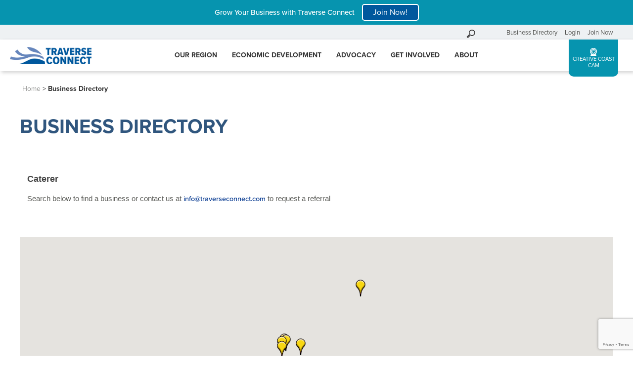

--- FILE ---
content_type: text/html; charset=utf-8
request_url: https://business.traverseconnect.com/list/category/caterer-218?o=&dm=True
body_size: 29070
content:

<!DOCTYPE html>
<html lang="en-US">

<head>
<!-- start injected HTML (CCID=1950) -->
<!-- page template: https://traverseconnect.com/business-directory-chamber/ -->
<base href="https://traverseconnect.com/" />
<meta name="keywords" content="Traverse Connect,Traverse City,directory,business search,member search" />
<link href="https://business.traverseconnect.com/integration/customerdefinedcss?_=Ph515g2" rel="stylesheet" type="text/css" />
<link rel="alternate stylesheet" type="application/rss+xml" title="Caterer Category | Traverse Connect RSS Feed" href="https://business.traverseconnect.com/list/rss/caterer-218" />
<!-- end injected HTML -->

  <script src="https://kit.fontawesome.com/bf8cfb90d7.js" crossorigin="anonymous"></script>
  <link rel="stylesheet" href="https://use.typekit.net/pyw2wvh.css">
  <!-- Google Tag Manager -->
<script>(function(w,d,s,l,i){w[l]=w[l]||[];w[l].push({'gtm.start':
new Date().getTime(),event:'gtm.js'});var f=d.getElementsByTagName(s)[0],
j=d.createElement(s),dl=l!='dataLayer'?'&l='+l:'';j.async=true;j.src=
'https://www.googletagmanager.com/gtm.js?id='+i+dl;f.parentNode.insertBefore(j,f);
})(window,document,'script','dataLayer','GTM-P5N44ZT');</script>
<!-- End Google Tag Manager -->

  <meta charset="UTF-8" />
  <meta name="viewport" content="width=device-width" />
  <meta name="facebook-domain-verification" content="q8ggkdm2a5rns3dgfw7gzsiljb5xcg" />
  

	<!-- This site is optimized with the Yoast SEO plugin v26.8 - https://yoast.com/product/yoast-seo-wordpress/ -->
	<title>Caterer Category | Traverse Connect</title>
	<meta name="description" content="Traverse Connect | Caterer" />
	<link rel="canonical" href="https://business.traverseconnect.com/list/category/caterer-218" />
	
	
	
	
	
	
	<meta property="article:publisher" content="https://www.facebook.com/traverseconnect/" />
	<meta property="article:modified_time" content="2020-07-15T14:33:33+00:00" />
	<meta name="twitter:card" content="summary_large_image" />
	<meta name="twitter:site" content="@TraverseConnect" />
	<script type="application/ld+json" class="yoast-schema-graph">{"@context":"https://schema.org","@graph":[{"@type":"WebPage","@id":"https://traverseconnect.com/business-directory-chamber/","url":"https://traverseconnect.com/business-directory-chamber/","name":"Business Directory &#8226; Traverse Connect","isPartOf":{"@id":"https://traverseconnect.com/#website"},"datePublished":"2020-01-17T19:12:21+00:00","dateModified":"2020-07-15T14:33:33+00:00","description":"Traverse Connect Business Directory. See local companies that are Chamber members.","breadcrumb":{"@id":"https://traverseconnect.com/business-directory-chamber/#breadcrumb"},"inLanguage":"en-US","potentialAction":[{"@type":"ReadAction","target":["https://traverseconnect.com/business-directory-chamber/"]}]},{"@type":"BreadcrumbList","@id":"https://traverseconnect.com/business-directory-chamber/#breadcrumb","itemListElement":[{"@type":"ListItem","position":1,"name":"Home","item":"https://traverseconnect.com/"},{"@type":"ListItem","position":2,"name":"Business Directory"}]},{"@type":"WebSite","@id":"https://traverseconnect.com/#website","url":"https://traverseconnect.com/","name":"Traverse Connect","description":"Traverse City Chamber of Commerce","publisher":{"@id":"https://traverseconnect.com/#organization"},"potentialAction":[{"@type":"SearchAction","target":{"@type":"EntryPoint","urlTemplate":"https://traverseconnect.com/?s={search_term_string}"},"query-input":{"@type":"PropertyValueSpecification","valueRequired":true,"valueName":"search_term_string"}}],"inLanguage":"en-US"},{"@type":"Organization","@id":"https://traverseconnect.com/#organization","name":"Traverse Connect","url":"https://traverseconnect.com/","logo":{"@type":"ImageObject","inLanguage":"en-US","@id":"https://traverseconnect.com/#/schema/logo/image/","url":"https://traverseconnect.com/wp-content/uploads/2020/01/traverse-connect-logo.png","contentUrl":"https://traverseconnect.com/wp-content/uploads/2020/01/traverse-connect-logo.png","width":400,"height":86,"caption":"Traverse Connect"},"image":{"@id":"https://traverseconnect.com/#/schema/logo/image/"},"sameAs":["https://www.facebook.com/traverseconnect/","https://x.com/TraverseConnect","https://www.instagram.com/traverseconnect/","https://www.linkedin.com/company/traverse-connect/"]}]}</script>
	<!-- / Yoast SEO plugin. -->


<link rel='dns-prefetch' href='//fonts.googleapis.com' />


<style id='wp-img-auto-sizes-contain-inline-css' type='text/css'>
img:is([sizes=auto i],[sizes^="auto," i]){contain-intrinsic-size:3000px 1500px}
/*# sourceURL=wp-img-auto-sizes-contain-inline-css */
</style>
<style id='wp-block-library-inline-css' type='text/css'>
:root{--wp-block-synced-color:#7a00df;--wp-block-synced-color--rgb:122,0,223;--wp-bound-block-color:var(--wp-block-synced-color);--wp-editor-canvas-background:#ddd;--wp-admin-theme-color:#007cba;--wp-admin-theme-color--rgb:0,124,186;--wp-admin-theme-color-darker-10:#006ba1;--wp-admin-theme-color-darker-10--rgb:0,107,160.5;--wp-admin-theme-color-darker-20:#005a87;--wp-admin-theme-color-darker-20--rgb:0,90,135;--wp-admin-border-width-focus:2px}@media (min-resolution:192dpi){:root{--wp-admin-border-width-focus:1.5px}}.wp-element-button{cursor:pointer}:root .has-very-light-gray-background-color{background-color:#eee}:root .has-very-dark-gray-background-color{background-color:#313131}:root .has-very-light-gray-color{color:#eee}:root .has-very-dark-gray-color{color:#313131}:root .has-vivid-green-cyan-to-vivid-cyan-blue-gradient-background{background:linear-gradient(135deg,#00d084,#0693e3)}:root .has-purple-crush-gradient-background{background:linear-gradient(135deg,#34e2e4,#4721fb 50%,#ab1dfe)}:root .has-hazy-dawn-gradient-background{background:linear-gradient(135deg,#faaca8,#dad0ec)}:root .has-subdued-olive-gradient-background{background:linear-gradient(135deg,#fafae1,#67a671)}:root .has-atomic-cream-gradient-background{background:linear-gradient(135deg,#fdd79a,#004a59)}:root .has-nightshade-gradient-background{background:linear-gradient(135deg,#330968,#31cdcf)}:root .has-midnight-gradient-background{background:linear-gradient(135deg,#020381,#2874fc)}:root{--wp--preset--font-size--normal:16px;--wp--preset--font-size--huge:42px}.has-regular-font-size{font-size:1em}.has-larger-font-size{font-size:2.625em}.has-normal-font-size{font-size:var(--wp--preset--font-size--normal)}.has-huge-font-size{font-size:var(--wp--preset--font-size--huge)}.has-text-align-center{text-align:center}.has-text-align-left{text-align:left}.has-text-align-right{text-align:right}.has-fit-text{white-space:nowrap!important}#end-resizable-editor-section{display:none}.aligncenter{clear:both}.items-justified-left{justify-content:flex-start}.items-justified-center{justify-content:center}.items-justified-right{justify-content:flex-end}.items-justified-space-between{justify-content:space-between}.screen-reader-text{border:0;clip-path:inset(50%);height:1px;margin:-1px;overflow:hidden;padding:0;position:absolute;width:1px;word-wrap:normal!important}.screen-reader-text:focus{background-color:#ddd;clip-path:none;color:#444;display:block;font-size:1em;height:auto;left:5px;line-height:normal;padding:15px 23px 14px;text-decoration:none;top:5px;width:auto;z-index:100000}html :where(.has-border-color){border-style:solid}html :where([style*=border-top-color]){border-top-style:solid}html :where([style*=border-right-color]){border-right-style:solid}html :where([style*=border-bottom-color]){border-bottom-style:solid}html :where([style*=border-left-color]){border-left-style:solid}html :where([style*=border-width]){border-style:solid}html :where([style*=border-top-width]){border-top-style:solid}html :where([style*=border-right-width]){border-right-style:solid}html :where([style*=border-bottom-width]){border-bottom-style:solid}html :where([style*=border-left-width]){border-left-style:solid}html :where(img[class*=wp-image-]){height:auto;max-width:100%}:where(figure){margin:0 0 1em}html :where(.is-position-sticky){--wp-admin--admin-bar--position-offset:var(--wp-admin--admin-bar--height,0px)}@media screen and (max-width:600px){html :where(.is-position-sticky){--wp-admin--admin-bar--position-offset:0px}}

/*# sourceURL=wp-block-library-inline-css */
</style><style id='global-styles-inline-css' type='text/css'>
:root{--wp--preset--aspect-ratio--square: 1;--wp--preset--aspect-ratio--4-3: 4/3;--wp--preset--aspect-ratio--3-4: 3/4;--wp--preset--aspect-ratio--3-2: 3/2;--wp--preset--aspect-ratio--2-3: 2/3;--wp--preset--aspect-ratio--16-9: 16/9;--wp--preset--aspect-ratio--9-16: 9/16;--wp--preset--color--black: #000000;--wp--preset--color--cyan-bluish-gray: #abb8c3;--wp--preset--color--white: #ffffff;--wp--preset--color--pale-pink: #f78da7;--wp--preset--color--vivid-red: #cf2e2e;--wp--preset--color--luminous-vivid-orange: #ff6900;--wp--preset--color--luminous-vivid-amber: #fcb900;--wp--preset--color--light-green-cyan: #7bdcb5;--wp--preset--color--vivid-green-cyan: #00d084;--wp--preset--color--pale-cyan-blue: #8ed1fc;--wp--preset--color--vivid-cyan-blue: #0693e3;--wp--preset--color--vivid-purple: #9b51e0;--wp--preset--gradient--vivid-cyan-blue-to-vivid-purple: linear-gradient(135deg,rgb(6,147,227) 0%,rgb(155,81,224) 100%);--wp--preset--gradient--light-green-cyan-to-vivid-green-cyan: linear-gradient(135deg,rgb(122,220,180) 0%,rgb(0,208,130) 100%);--wp--preset--gradient--luminous-vivid-amber-to-luminous-vivid-orange: linear-gradient(135deg,rgb(252,185,0) 0%,rgb(255,105,0) 100%);--wp--preset--gradient--luminous-vivid-orange-to-vivid-red: linear-gradient(135deg,rgb(255,105,0) 0%,rgb(207,46,46) 100%);--wp--preset--gradient--very-light-gray-to-cyan-bluish-gray: linear-gradient(135deg,rgb(238,238,238) 0%,rgb(169,184,195) 100%);--wp--preset--gradient--cool-to-warm-spectrum: linear-gradient(135deg,rgb(74,234,220) 0%,rgb(151,120,209) 20%,rgb(207,42,186) 40%,rgb(238,44,130) 60%,rgb(251,105,98) 80%,rgb(254,248,76) 100%);--wp--preset--gradient--blush-light-purple: linear-gradient(135deg,rgb(255,206,236) 0%,rgb(152,150,240) 100%);--wp--preset--gradient--blush-bordeaux: linear-gradient(135deg,rgb(254,205,165) 0%,rgb(254,45,45) 50%,rgb(107,0,62) 100%);--wp--preset--gradient--luminous-dusk: linear-gradient(135deg,rgb(255,203,112) 0%,rgb(199,81,192) 50%,rgb(65,88,208) 100%);--wp--preset--gradient--pale-ocean: linear-gradient(135deg,rgb(255,245,203) 0%,rgb(182,227,212) 50%,rgb(51,167,181) 100%);--wp--preset--gradient--electric-grass: linear-gradient(135deg,rgb(202,248,128) 0%,rgb(113,206,126) 100%);--wp--preset--gradient--midnight: linear-gradient(135deg,rgb(2,3,129) 0%,rgb(40,116,252) 100%);--wp--preset--font-size--small: 13px;--wp--preset--font-size--medium: 20px;--wp--preset--font-size--large: 36px;--wp--preset--font-size--x-large: 42px;--wp--preset--spacing--20: 0.44rem;--wp--preset--spacing--30: 0.67rem;--wp--preset--spacing--40: 1rem;--wp--preset--spacing--50: 1.5rem;--wp--preset--spacing--60: 2.25rem;--wp--preset--spacing--70: 3.38rem;--wp--preset--spacing--80: 5.06rem;--wp--preset--shadow--natural: 6px 6px 9px rgba(0, 0, 0, 0.2);--wp--preset--shadow--deep: 12px 12px 50px rgba(0, 0, 0, 0.4);--wp--preset--shadow--sharp: 6px 6px 0px rgba(0, 0, 0, 0.2);--wp--preset--shadow--outlined: 6px 6px 0px -3px rgb(255, 255, 255), 6px 6px rgb(0, 0, 0);--wp--preset--shadow--crisp: 6px 6px 0px rgb(0, 0, 0);}:where(.is-layout-flex){gap: 0.5em;}:where(.is-layout-grid){gap: 0.5em;}body .is-layout-flex{display: flex;}.is-layout-flex{flex-wrap: wrap;align-items: center;}.is-layout-flex > :is(*, div){margin: 0;}body .is-layout-grid{display: grid;}.is-layout-grid > :is(*, div){margin: 0;}:where(.wp-block-columns.is-layout-flex){gap: 2em;}:where(.wp-block-columns.is-layout-grid){gap: 2em;}:where(.wp-block-post-template.is-layout-flex){gap: 1.25em;}:where(.wp-block-post-template.is-layout-grid){gap: 1.25em;}.has-black-color{color: var(--wp--preset--color--black) !important;}.has-cyan-bluish-gray-color{color: var(--wp--preset--color--cyan-bluish-gray) !important;}.has-white-color{color: var(--wp--preset--color--white) !important;}.has-pale-pink-color{color: var(--wp--preset--color--pale-pink) !important;}.has-vivid-red-color{color: var(--wp--preset--color--vivid-red) !important;}.has-luminous-vivid-orange-color{color: var(--wp--preset--color--luminous-vivid-orange) !important;}.has-luminous-vivid-amber-color{color: var(--wp--preset--color--luminous-vivid-amber) !important;}.has-light-green-cyan-color{color: var(--wp--preset--color--light-green-cyan) !important;}.has-vivid-green-cyan-color{color: var(--wp--preset--color--vivid-green-cyan) !important;}.has-pale-cyan-blue-color{color: var(--wp--preset--color--pale-cyan-blue) !important;}.has-vivid-cyan-blue-color{color: var(--wp--preset--color--vivid-cyan-blue) !important;}.has-vivid-purple-color{color: var(--wp--preset--color--vivid-purple) !important;}.has-black-background-color{background-color: var(--wp--preset--color--black) !important;}.has-cyan-bluish-gray-background-color{background-color: var(--wp--preset--color--cyan-bluish-gray) !important;}.has-white-background-color{background-color: var(--wp--preset--color--white) !important;}.has-pale-pink-background-color{background-color: var(--wp--preset--color--pale-pink) !important;}.has-vivid-red-background-color{background-color: var(--wp--preset--color--vivid-red) !important;}.has-luminous-vivid-orange-background-color{background-color: var(--wp--preset--color--luminous-vivid-orange) !important;}.has-luminous-vivid-amber-background-color{background-color: var(--wp--preset--color--luminous-vivid-amber) !important;}.has-light-green-cyan-background-color{background-color: var(--wp--preset--color--light-green-cyan) !important;}.has-vivid-green-cyan-background-color{background-color: var(--wp--preset--color--vivid-green-cyan) !important;}.has-pale-cyan-blue-background-color{background-color: var(--wp--preset--color--pale-cyan-blue) !important;}.has-vivid-cyan-blue-background-color{background-color: var(--wp--preset--color--vivid-cyan-blue) !important;}.has-vivid-purple-background-color{background-color: var(--wp--preset--color--vivid-purple) !important;}.has-black-border-color{border-color: var(--wp--preset--color--black) !important;}.has-cyan-bluish-gray-border-color{border-color: var(--wp--preset--color--cyan-bluish-gray) !important;}.has-white-border-color{border-color: var(--wp--preset--color--white) !important;}.has-pale-pink-border-color{border-color: var(--wp--preset--color--pale-pink) !important;}.has-vivid-red-border-color{border-color: var(--wp--preset--color--vivid-red) !important;}.has-luminous-vivid-orange-border-color{border-color: var(--wp--preset--color--luminous-vivid-orange) !important;}.has-luminous-vivid-amber-border-color{border-color: var(--wp--preset--color--luminous-vivid-amber) !important;}.has-light-green-cyan-border-color{border-color: var(--wp--preset--color--light-green-cyan) !important;}.has-vivid-green-cyan-border-color{border-color: var(--wp--preset--color--vivid-green-cyan) !important;}.has-pale-cyan-blue-border-color{border-color: var(--wp--preset--color--pale-cyan-blue) !important;}.has-vivid-cyan-blue-border-color{border-color: var(--wp--preset--color--vivid-cyan-blue) !important;}.has-vivid-purple-border-color{border-color: var(--wp--preset--color--vivid-purple) !important;}.has-vivid-cyan-blue-to-vivid-purple-gradient-background{background: var(--wp--preset--gradient--vivid-cyan-blue-to-vivid-purple) !important;}.has-light-green-cyan-to-vivid-green-cyan-gradient-background{background: var(--wp--preset--gradient--light-green-cyan-to-vivid-green-cyan) !important;}.has-luminous-vivid-amber-to-luminous-vivid-orange-gradient-background{background: var(--wp--preset--gradient--luminous-vivid-amber-to-luminous-vivid-orange) !important;}.has-luminous-vivid-orange-to-vivid-red-gradient-background{background: var(--wp--preset--gradient--luminous-vivid-orange-to-vivid-red) !important;}.has-very-light-gray-to-cyan-bluish-gray-gradient-background{background: var(--wp--preset--gradient--very-light-gray-to-cyan-bluish-gray) !important;}.has-cool-to-warm-spectrum-gradient-background{background: var(--wp--preset--gradient--cool-to-warm-spectrum) !important;}.has-blush-light-purple-gradient-background{background: var(--wp--preset--gradient--blush-light-purple) !important;}.has-blush-bordeaux-gradient-background{background: var(--wp--preset--gradient--blush-bordeaux) !important;}.has-luminous-dusk-gradient-background{background: var(--wp--preset--gradient--luminous-dusk) !important;}.has-pale-ocean-gradient-background{background: var(--wp--preset--gradient--pale-ocean) !important;}.has-electric-grass-gradient-background{background: var(--wp--preset--gradient--electric-grass) !important;}.has-midnight-gradient-background{background: var(--wp--preset--gradient--midnight) !important;}.has-small-font-size{font-size: var(--wp--preset--font-size--small) !important;}.has-medium-font-size{font-size: var(--wp--preset--font-size--medium) !important;}.has-large-font-size{font-size: var(--wp--preset--font-size--large) !important;}.has-x-large-font-size{font-size: var(--wp--preset--font-size--x-large) !important;}
/*# sourceURL=global-styles-inline-css */
</style>

<style id='classic-theme-styles-inline-css' type='text/css'>
/*! This file is auto-generated */
.wp-block-button__link{color:#fff;background-color:#32373c;border-radius:9999px;box-shadow:none;text-decoration:none;padding:calc(.667em + 2px) calc(1.333em + 2px);font-size:1.125em}.wp-block-file__button{background:#32373c;color:#fff;text-decoration:none}
/*# sourceURL=/wp-includes/css/classic-themes.min.css */
</style>
<link rel='stylesheet' id='megamenu-css' href='https://traverseconnect.com/wp-content/uploads/maxmegamenu/style.css?ver=537ad2' type='text/css' media='all' />
<link rel='stylesheet' id='dashicons-css' href='https://traverseconnect.com/wp-includes/css/dashicons.min.css?ver=6.9' type='text/css' media='all' />
<link rel='stylesheet' id='style-css' href='https://traverseconnect.com/wp-content/themes/TCconnect/style.css?ver=6.9' type='text/css' media='all' />
<link rel='stylesheet' id='custom-google-fonts-css' href='https://fonts.googleapis.com/css?family=Montserrat%3A400%2C700%2C800&#038;ver=6.9' type='text/css' media='all' />
<script type="text/javascript" src="https://traverseconnect.com/wp-includes/js/jquery/jquery.min.js?ver=3.7.1" id="jquery-core-js"></script>
<script type="text/javascript" src="https://traverseconnect.com/wp-content/themes/TCconnect/js/global.js?ver=1.0.0" id="global-script-js"></script>
<link rel="alternate" title="JSON" type="application/json" href="https://traverseconnect.com/wp-json/wp/v2/pages/1257" /><link rel="EditURI" type="application/rsd+xml" title="RSD" href="https://traverseconnect.com/xmlrpc.php?rsd" />
<link rel='shortlink' href='https://traverseconnect.com/?p=1257' />
<link rel="icon" href="https://traverseconnect.com/wp-content/uploads/2020/01/cropped-TC_Favicon-32x32.png" sizes="32x32" />
<link rel="icon" href="https://traverseconnect.com/wp-content/uploads/2020/01/cropped-TC_Favicon-192x192.png" sizes="192x192" />
<link rel="apple-touch-icon" href="https://traverseconnect.com/wp-content/uploads/2020/01/cropped-TC_Favicon-180x180.png" />
<meta name="msapplication-TileImage" content="https://traverseconnect.com/wp-content/uploads/2020/01/cropped-TC_Favicon-270x270.png" />
<style type="text/css">/** Mega Menu CSS: fs **/</style>
    <!-- jQuery first, then Popper.js, then Bootstrap JS -->
    <script src="https://code.jquery.com/jquery-3.7.1.min.js" crossorigin="anonymous"></script>
    <script type="text/javascript" src="https://code.jquery.com/ui/1.13.2/jquery-ui.min.js"></script>
<script src="https://business.traverseconnect.com/Content/bundles/SEO4?v=jX-Yo1jNxYBrX6Ffq1gbxQahkKjKjLSiGjCSMnG9UuU1"></script>
    <script type="text/javascript" src="https://ajax.aspnetcdn.com/ajax/globalize/0.1.1/globalize.min.js"></script>
    <script type="text/javascript" src="https://ajax.aspnetcdn.com/ajax/globalize/0.1.1/cultures/globalize.culture.en-US.js"></script>
    <!-- Required meta tags -->
    <meta charset="utf-8">
    <meta name="viewport" content="width=device-width, initial-scale=1, shrink-to-fit=no">
    <link rel="stylesheet" href="https://code.jquery.com/ui/1.13.2/themes/base/jquery-ui.css" type="text/css" media="all" />
    <script type="text/javascript">
        var MNI = MNI || {};
        MNI.CurrentCulture = 'en-US';
        MNI.CultureDateFormat = 'M/d/yyyy';
        MNI.BaseUrl = 'https://business.traverseconnect.com';
        MNI.jQuery = jQuery.noConflict(true);
        MNI.Page = {
            Domain: 'business.traverseconnect.com',
            Context: 211,
            Category: 218,
            Member: null,
            MemberPagePopup: true
        };
        MNI.LayoutPromise = new Promise(function (resolve) {
            MNI.LayoutResolution = resolve;
        });
        MNI.MemberFilterUrl = 'list';
    </script>


    <script src="https://www.google.com/recaptcha/enterprise.js?render=6LfI_T8rAAAAAMkWHrLP_GfSf3tLy9tKa839wcWa" async defer></script>
    <script>

        const SITE_KEY = '6LfI_T8rAAAAAMkWHrLP_GfSf3tLy9tKa839wcWa';

        // Repeatedly check if grecaptcha has been loaded, and call the callback once it's available
        function waitForGrecaptcha(callback, retries = 10, interval = 1000) {
            if (typeof grecaptcha !== 'undefined' && grecaptcha.enterprise.execute) {
                callback();
            } else if (retries > 0) { 
                setTimeout(() => {
                    waitForGrecaptcha(callback, retries - 1, interval);
                }, interval);
            } else {
                console.error("grecaptcha is not available after multiple attempts");
            }
        }

        // Generates a reCAPTCHA v3 token using grecaptcha.enterprise and injects it into the given form.
        // If the token input doesn't exist, it creates one. Then it executes the callback with the token.
        function setReCaptchaToken(formElement, callback, action = 'submit') {
            grecaptcha.enterprise.ready(function () {
                grecaptcha.enterprise.execute(SITE_KEY, { action: action }).then(function (token) {

                    MNI.jQuery(function ($) {
                        let input = $(formElement).find("input[name='g-recaptcha-v3']");

                        if (input.length === 0) {
                            input = $('<input>', {
                                type: 'hidden',
                                name: 'g-recaptcha-v3',
                                value: token
                            });
                            $(formElement).append(input);
                        }
                        else
                            $(input).val(token);

                        if (typeof callback === 'function') callback(token);
                    })

                });
            });
        }

    </script>




<script src="https://business.traverseconnect.com/Content/bundles/MNI?v=34V3-w6z5bLW9Yl7pjO3C5tja0TdKeHFrpRQ0eCPbz81"></script>

    <script type="text/javascript" src="https://maps.googleapis.com/maps/api/js?v=3&key=AIzaSyAACLyaFddZFsbbsMCsSY4lq7g6N4ycArE"></script>
    <!-- Bootstrap CSS -->
    <link type="text/css" href="https://business.traverseconnect.com/Content/SEO4/css/bootstrap/bootstrap-ns.min.css" rel="stylesheet" />
<link href="https://business.traverseconnect.com/Content/SEO4/css/fontawesome/css/fa.bundle?v=ruPA372u21djZ69Q5Ysnch4rq1PR55j8o6h6btgP60M1" rel="stylesheet"/>
<link href="https://business.traverseconnect.com/Content/SEO4/css/v4-module.bundle?v=teKUclOSNwyO4iQ2s3q00X0U2jxs0Mkz0T6S0f4p_241" rel="stylesheet"/>
<meta name="referrer" content="origin" />
<script>window.CMS=1;</script></head>



    <div class="site-banner">
      <p>Grow Your Business with Traverse Connect</p><a href="https://traverseconnect.com/get-involved/become-an-investor/" class="button">Join Now!</a>
    </div>


<body class="wp-singular page-template-default page page-id-1257 wp-custom-logo wp-theme-TCconnect mega-menu-main-menu">
<!-- Google Tag Manager (noscript) -->
<noscript><iframe src="https://www.googletagmanager.com/ns.html?id=GTM-P5N44ZT"
height="0" width="0" style="display:none;visibility:hidden"></iframe></noscript>
<!-- End Google Tag Manager (noscript) -->
<!-- Meta Pixel Code -->
<script>
!function(f,b,e,v,n,t,s)
{if(f.fbq)return;n=f.fbq=function(){n.callMethod?
n.callMethod.apply(n,arguments):n.queue.push(arguments)};
if(!f._fbq)f._fbq=n;n.push=n;n.loaded=!0;n.version='2.0';
n.queue=[];t=b.createElement(e);t.async=!0;
t.src=v;s=b.getElementsByTagName(e)[0];
s.parentNode.insertBefore(t,s)}(window, document,'script',
'https://connect.facebook.net/en_US/fbevents.js');
fbq('init', '672950164134019');
fbq('track', 'PageView');
</script>
<noscript><img height="1" width="1" style="display:none"
src="https://www.facebook.com/tr?id=672950164134019&ev=PageView&noscript=1"
/></noscript>
<!-- End Meta Pixel Code -->

  <div id="wrapper" class="hfeed">
    <div class="before-nav">
			<div id="search"><!-- search -->
<form class="search-form" method="get" class="search-form" action="https://traverseconnect.com" role="search">
	<input class="search-field" type="search" name="s" placeholder="Search our site" title="search input">
	<button class="search-submit" type="submit">Go</button>
</form>
<!-- /search --></div>
      <div class="menu-before-header-nav-container"><ul id="menu-before-header-nav" class="menu"><li id="menu-item-429" class="menu-item menu-item-type-custom menu-item-object-custom menu-item-429"><a href="https://business.traverseconnect.com/list">Business Directory</a></li>
<li id="menu-item-430" class="menu-item menu-item-type-custom menu-item-object-custom menu-item-430"><a href="https://business.traverseconnect.com/login/">Login</a></li>
<li id="menu-item-3944" class="menu-item menu-item-type-post_type menu-item-object-page menu-item-3944"><a href="https://traverseconnect.com/get-involved/become-an-investor/">Join Now</a></li>
</ul></div>	</div>
	
	<header id="header" class="site-header">
      <div class="content-container">
        <div id="branding">
          <div id="site-title">
            <a href="https://traverseconnect.com/" class="custom-logo-link" rel="home"><img width="400" height="86" src="https://traverseconnect.com/wp-content/uploads/2020/01/traverse-connect-logo.png" class="custom-logo" alt="Traverse Connect" decoding="async" srcset="https://traverseconnect.com/wp-content/uploads/2020/01/traverse-connect-logo.png 400w, https://traverseconnect.com/wp-content/uploads/2020/01/traverse-connect-logo-300x65.png 300w, https://traverseconnect.com/wp-content/uploads/2020/01/traverse-connect-logo-200x43.png 200w" sizes="(max-width: 400px) 100vw, 400px" /></a>                      </div>
        </div>
        <nav id="menu">
          <div id="mega-menu-wrap-main-menu" class="mega-menu-wrap"><div class="mega-menu-toggle"><div class="mega-toggle-blocks-left"><div class='mega-toggle-block mega-menu-toggle-block mega-toggle-block-1' id='mega-toggle-block-1' tabindex='0'><button class='mega-toggle-standard mega-toggle-label' aria-expanded='false'><span class='mega-toggle-label-closed'></span><span class='mega-toggle-label-open'></span></button></div></div><div class="mega-toggle-blocks-center"></div><div class="mega-toggle-blocks-right"></div></div><ul id="mega-menu-main-menu" class="mega-menu max-mega-menu mega-menu-horizontal mega-no-js" data-event="hover" data-effect="fade_up" data-effect-speed="200" data-effect-mobile="disabled" data-effect-speed-mobile="0" data-panel-width="body" data-panel-inner-width=".wrapper" data-mobile-force-width="false" data-second-click="close" data-document-click="collapse" data-vertical-behaviour="accordion" data-breakpoint="960" data-unbind="true" data-mobile-state="collapse_all" data-mobile-direction="vertical" data-hover-intent-timeout="300" data-hover-intent-interval="100"><li class="mega-menu-item mega-menu-item-type-custom mega-menu-item-object-custom mega-align-bottom-left mega-menu-flyout mega-hide-on-desktop mega-menu-item-826" id="mega-menu-item-826"><a class="mega-menu-link" href="https://business.traverseconnect.com/list" tabindex="0">Business Directory</a></li><li class="mega-menu-item mega-menu-item-type-post_type mega-menu-item-object-page mega-align-bottom-left mega-menu-flyout mega-hide-on-desktop mega-menu-item-1336" id="mega-menu-item-1336"><a class="mega-menu-link" href="https://traverseconnect.com/get-involved/become-an-investor/" tabindex="0">Become An Investor</a></li><li class="mega-menu-item mega-menu-item-type-post_type mega-menu-item-object-page mega-menu-item-has-children mega-menu-megamenu mega-menu-grid mega-align-bottom-left mega-menu-grid mega-menu-item-59" id="mega-menu-item-59"><a class="mega-menu-link" href="https://traverseconnect.com/our-region/" aria-expanded="false" tabindex="0">Our Region<span class="mega-indicator" aria-hidden="true"></span></a>
<ul class="mega-sub-menu" role='presentation'>
<li class="mega-menu-row" id="mega-menu-59-0">
	<ul class="mega-sub-menu" style='--columns:12' role='presentation'>
<li class="mega-menu-column mega-menu-columns-4-of-12" style="--columns:12; --span:4" id="mega-menu-59-0-0">
		<ul class="mega-sub-menu">
<li class="mega-menu-item mega-menu-item-type-post_type mega-menu-item-object-page mega-menu-item-365" id="mega-menu-item-365"><a class="mega-menu-link" href="https://traverseconnect.com/our-region/">Our Region</a></li><li class="mega-menu-item mega-menu-item-type-widget widget_text mega-menu-item-text-2" id="mega-menu-item-text-2"><h4 class="mega-block-title">CTA &#8211; Our Region</h4>			<div class="textwidget"><div class="divider gray"></div>
<p class="cta">The Grand Traverse region is the economic hub of Northern Michigan.</p>
<p><a class="menu-cta" href='https://traverseconnect.com/our-region/'>See why <i class="fal fa-arrow-right"></i></a></p>
</div>
		</li>		</ul>
</li><li class="mega-menu-column mega-menu-columns-2-of-12" style="--columns:12; --span:2" id="mega-menu-59-0-1">
		<ul class="mega-sub-menu">
<li class="mega-menu-item mega-menu-item-type-post_type mega-menu-item-object-page mega-menu-item-has-children mega-menu-item-364" id="mega-menu-item-364"><a class="mega-menu-link" href="https://traverseconnect.com/our-region/regional-resources/">Regional Resources<span class="mega-indicator" aria-hidden="true"></span></a>
			<ul class="mega-sub-menu">
<li class="mega-menu-item mega-menu-item-type-custom mega-menu-item-object-custom mega-menu-item-700" id="mega-menu-item-700"><a class="mega-menu-link" href="/our-region/regional-resources/#business-advocacy">Business Support</a></li><li class="mega-menu-item mega-menu-item-type-custom mega-menu-item-object-custom mega-menu-item-1341" id="mega-menu-item-1341"><a class="mega-menu-link" href="/our-region/regional-resources/#talent-recruitment">Talent & Recruitment</a></li><li class="mega-menu-item mega-menu-item-type-custom mega-menu-item-object-custom mega-menu-item-701" id="mega-menu-item-701"><a class="mega-menu-link" href="/our-region/regional-resources/#business-financing">Business Financing</a></li><li class="mega-menu-item mega-menu-item-type-custom mega-menu-item-object-custom mega-menu-item-703" id="mega-menu-item-703"><a class="mega-menu-link" href="/our-region/regional-resources/#startup-mentoring">Mentorship & Startup Support</a></li><li class="mega-menu-item mega-menu-item-type-custom mega-menu-item-object-custom mega-menu-item-704" id="mega-menu-item-704"><a class="mega-menu-link" href="/our-region/regional-resources/#education">Education</a></li><li class="mega-menu-item mega-menu-item-type-custom mega-menu-item-object-custom mega-menu-item-1277" id="mega-menu-item-1277"><a class="mega-menu-link" href="/our-region/regional-resources/#cultural-creative">Cultural & Creative</a></li><li class="mega-menu-item mega-menu-item-type-custom mega-menu-item-object-custom mega-menu-item-705" id="mega-menu-item-705"><a class="mega-menu-link" href="/our-region/regional-resources/#regional-support">Regional Support</a></li><li class="mega-menu-item mega-menu-item-type-custom mega-menu-item-object-custom mega-menu-item-706" id="mega-menu-item-706"><a class="mega-menu-link" href="/our-region/regional-resources/#community">Community</a></li><li class="mega-menu-item mega-menu-item-type-custom mega-menu-item-object-custom mega-menu-item-707" id="mega-menu-item-707"><a class="mega-menu-link" href="/our-region/regional-resources/#infrastructure">Infrastructure</a></li><li class="mega-menu-item mega-menu-item-type-post_type mega-menu-item-object-page mega-menu-item-5591" id="mega-menu-item-5591"><a class="mega-menu-link" href="https://traverseconnect.com/resources/">Diversity, Equity, Inclusion &#038; Belonging Resources</a></li><li class="mega-menu-item mega-menu-item-type-post_type mega-menu-item-object-page mega-menu-item-5729" id="mega-menu-item-5729"><a class="mega-menu-link" href="https://traverseconnect.com/our-region/regional-resources/u-s-coast-guard-information-and-resources/">U.S. Coast Guard Information and Resources</a></li>			</ul>
</li>		</ul>
</li><li class="mega-menu-column mega-menu-columns-2-of-12" style="--columns:12; --span:2" id="mega-menu-59-0-2">
		<ul class="mega-sub-menu">
<li class="mega-menu-item mega-menu-item-type-post_type mega-menu-item-object-page mega-menu-item-5170" id="mega-menu-item-5170"><a class="mega-menu-link" href="https://traverseconnect.com/our-region/regional-dashboard/">Regional Dashboard</a></li>		</ul>
</li><li class="mega-menu-column mega-menu-columns-2-of-12" style="--columns:12; --span:2" id="mega-menu-59-0-3">
		<ul class="mega-sub-menu">
<li class="mega-menu-item mega-menu-item-type-post_type mega-menu-item-object-page mega-menu-item-has-children mega-menu-item-3971" id="mega-menu-item-3971"><a class="mega-menu-link" href="https://traverseconnect.com/our-region/creative-coast/">Michigan’s Creative Coast<span class="mega-indicator" aria-hidden="true"></span></a>
			<ul class="mega-sub-menu">
<li class="mega-menu-item mega-menu-item-type-custom mega-menu-item-object-custom mega-menu-item-5066" id="mega-menu-item-5066"><a class="mega-menu-link" href="https://michiganscreativecoast.com/">Move to Traverse City</a></li><li class="mega-menu-item mega-menu-item-type-custom mega-menu-item-object-custom mega-menu-item-5067" id="mega-menu-item-5067"><a class="mega-menu-link" href="https://michiganscreativecoast.com/explore/">Live Here</a></li><li class="mega-menu-item mega-menu-item-type-custom mega-menu-item-object-custom mega-menu-item-5068" id="mega-menu-item-5068"><a class="mega-menu-link" href="https://michiganscreativecoast.com/create/">Work Here</a></li>			</ul>
</li>		</ul>
</li><li class="mega-menu-column mega-menu-columns-2-of-12" style="--columns:12; --span:2" id="mega-menu-59-0-4">
		<ul class="mega-sub-menu">
<li class="mega-menu-item mega-menu-item-type-custom mega-menu-item-object-custom mega-menu-item-1840" id="mega-menu-item-1840"><a class="mega-menu-link" href="https://business.traverseconnect.com/jobs/">Investor Job Board</a></li>		</ul>
</li>	</ul>
</li></ul>
</li><li class="mega-menu-item mega-menu-item-type-post_type mega-menu-item-object-page mega-menu-item-has-children mega-menu-megamenu mega-menu-grid mega-align-bottom-left mega-menu-grid mega-menu-item-8500" id="mega-menu-item-8500"><a class="mega-menu-link" href="https://traverseconnect.com/economic-development/" aria-expanded="false" tabindex="0">Economic Development<span class="mega-indicator" aria-hidden="true"></span></a>
<ul class="mega-sub-menu" role='presentation'>
<li class="mega-menu-row" id="mega-menu-8500-0">
	<ul class="mega-sub-menu" style='--columns:12' role='presentation'>
<li class="mega-menu-column mega-menu-columns-4-of-12" style="--columns:12; --span:4" id="mega-menu-8500-0-0">
		<ul class="mega-sub-menu">
<li class="mega-menu-item mega-menu-item-type-widget widget_text mega-menu-item-text-8" id="mega-menu-item-text-8"><h4 class="mega-block-title">CTA &#8211; Economic Development</h4>			<div class="textwidget"><div class="divider gray"></div>
<p class="cta">Guiding the economic development activity in the Grand Traverse region</p>
<p><a class="menu-cta" href="https://traverseconnect.com/economic-development/">See how we're taking on a new role</a></p>
</div>
		</li>		</ul>
</li><li class="mega-menu-column mega-menu-columns-2-of-12" style="--columns:12; --span:2" id="mega-menu-8500-0-1">
		<ul class="mega-sub-menu">
<li class="mega-menu-item mega-menu-item-type-post_type mega-menu-item-object-page mega-menu-item-has-children mega-menu-item-8501" id="mega-menu-item-8501"><a class="mega-menu-link" href="https://traverseconnect.com/economic-development/">Economic Development<span class="mega-indicator" aria-hidden="true"></span></a>
			<ul class="mega-sub-menu">
<li class="mega-menu-item mega-menu-item-type-post_type mega-menu-item-object-page mega-menu-item-8503" id="mega-menu-item-8503"><a class="mega-menu-link" href="https://traverseconnect.com/northern-michigans-blue-economy/">Northern Michigan’s Blue Economy</a></li><li class="mega-menu-item mega-menu-item-type-post_type mega-menu-item-object-page mega-menu-item-8160" id="mega-menu-item-8160"><a class="mega-menu-link" href="https://traverseconnect.com/resources-for-manufacturers/">Resources for Manufacturing Companies</a></li><li class="mega-menu-item mega-menu-item-type-post_type mega-menu-item-object-page mega-menu-item-11966" id="mega-menu-item-11966"><a class="mega-menu-link" href="https://traverseconnect.com/our-region/medical-drone-delivery/">Medical Drone Delivery in Traverse City</a></li>			</ul>
</li>		</ul>
</li><li class="mega-menu-column mega-menu-columns-2-of-12" style="--columns:12; --span:2" id="mega-menu-8500-0-2">
		<ul class="mega-sub-menu">
<li class="mega-menu-item mega-menu-item-type-post_type mega-menu-item-object-page mega-menu-item-has-children mega-menu-item-133" id="mega-menu-item-133"><a class="mega-menu-link" href="https://traverseconnect.com/growing-business/">Grow Your Business<span class="mega-indicator" aria-hidden="true"></span></a>
			<ul class="mega-sub-menu">
<li class="mega-menu-item mega-menu-item-type-post_type mega-menu-item-object-page mega-menu-item-9405" id="mega-menu-item-9405"><a class="mega-menu-link" href="https://traverseconnect.com/growing-business/tax-exempt-revenue-bond-program/">Tax-Exempt Revenue Bond Program</a></li><li class="mega-menu-item mega-menu-item-type-custom mega-menu-item-object-custom mega-menu-item-762" id="mega-menu-item-762"><a class="mega-menu-link" href="/category/business-growth/">Growth Stories</a></li><li class="mega-menu-item mega-menu-item-type-post_type mega-menu-item-object-page mega-menu-item-7938" id="mega-menu-item-7938"><a class="mega-menu-link" href="https://traverseconnect.com/about/investor-referral-program/">Investor Referral Program</a></li>			</ul>
</li>		</ul>
</li><li class="mega-menu-column mega-menu-columns-2-of-12" style="--columns:12; --span:2" id="mega-menu-8500-0-3">
		<ul class="mega-sub-menu">
<li class="mega-menu-item mega-menu-item-type-post_type mega-menu-item-object-page mega-menu-item-131" id="mega-menu-item-131"><a class="mega-menu-link" href="https://traverseconnect.com/move-your-business/">Move Your Business</a></li>		</ul>
</li><li class="mega-menu-column mega-menu-columns-2-of-12" style="--columns:12; --span:2" id="mega-menu-8500-0-4">
		<ul class="mega-sub-menu">
<li class="mega-menu-item mega-menu-item-type-post_type mega-menu-item-object-page mega-menu-item-132" id="mega-menu-item-132"><a class="mega-menu-link" href="https://traverseconnect.com/economic-development-old/develop-career/">Develop Your Career</a></li>		</ul>
</li>	</ul>
</li></ul>
</li><li class="mega-menu-item mega-menu-item-type-post_type mega-menu-item-object-page mega-menu-item-has-children mega-menu-megamenu mega-menu-grid mega-align-bottom-left mega-menu-grid mega-menu-item-57" id="mega-menu-item-57"><a class="mega-menu-link" href="https://traverseconnect.com/advocacy/" aria-expanded="false" tabindex="0">Advocacy<span class="mega-indicator" aria-hidden="true"></span></a>
<ul class="mega-sub-menu" role='presentation'>
<li class="mega-menu-row" id="mega-menu-57-0">
	<ul class="mega-sub-menu" style='--columns:12' role='presentation'>
<li class="mega-menu-column mega-menu-columns-4-of-12" style="--columns:12; --span:4" id="mega-menu-57-0-0">
		<ul class="mega-sub-menu">
<li class="mega-menu-item mega-menu-item-type-post_type mega-menu-item-object-page mega-menu-item-139" id="mega-menu-item-139"><a class="mega-menu-link" href="https://traverseconnect.com/advocacy/">Advocacy</a></li><li class="mega-menu-item mega-menu-item-type-widget widget_text mega-menu-item-text-5" id="mega-menu-item-text-5"><h4 class="mega-block-title">CTA &#8211; Advocacy</h4>			<div class="textwidget"><div class="divider gray"></div>
<p class="cta">Our work on behalf of our investors and the Northern Michigan business community</p>
<p><a class="menu-cta" href='https://traverseconnect.com/advocacy/'>Engage with our Advocacy efforts <i class="fal fa-arrow-right"></i></a></p>
</div>
		</li>		</ul>
</li><li class="mega-menu-column mega-menu-columns-3-of-12" style="--columns:12; --span:3" id="mega-menu-57-0-1">
		<ul class="mega-sub-menu">
<li class="mega-menu-item mega-menu-item-type-post_type mega-menu-item-object-page mega-menu-item-134" id="mega-menu-item-134"><a class="mega-menu-link" href="https://traverseconnect.com/advocacy/chamber-alliance/">Northern Michigan Chamber Alliance</a></li>		</ul>
</li><li class="mega-menu-column mega-menu-columns-3-of-12" style="--columns:12; --span:3" id="mega-menu-57-0-2">
		<ul class="mega-sub-menu">
<li class="mega-menu-item mega-menu-item-type-post_type mega-menu-item-object-page mega-menu-item-135" id="mega-menu-item-135"><a class="mega-menu-link" href="https://traverseconnect.com/advocacy/public-policy-engagement/">Public Policy Engagement</a></li><li class="mega-menu-item mega-menu-item-type-post_type mega-menu-item-object-page mega-menu-item-136" id="mega-menu-item-136"><a class="mega-menu-link" href="https://traverseconnect.com/advocacy/public-policy-engagement/legislative-contacts/">Legislative Contacts</a></li><li class="mega-menu-item mega-menu-item-type-post_type mega-menu-item-object-page mega-menu-item-138" id="mega-menu-item-138"><a class="mega-menu-link" href="https://traverseconnect.com/advocacy/public-policy-engagement/traverse-connect-pac/">Northern Michigan Policy Fund</a></li><li class="mega-menu-item mega-menu-item-type-post_type mega-menu-item-object-page mega-menu-item-13396" id="mega-menu-item-13396"><a class="mega-menu-link" href="https://traverseconnect.com/advocacy/public-policy-engagement/traverse-city-2025-mayoral-and-city-commission-election-information/">Traverse City 2025 Mayoral and City Commission Election Information</a></li>		</ul>
</li><li class="mega-menu-column mega-menu-columns-2-of-12" style="--columns:12; --span:2" id="mega-menu-57-0-3"></li>	</ul>
</li></ul>
</li><li class="mega-menu-item mega-menu-item-type-post_type mega-menu-item-object-page mega-menu-item-has-children mega-menu-megamenu mega-menu-grid mega-align-bottom-left mega-menu-grid mega-menu-item-56" id="mega-menu-item-56"><a class="mega-menu-link" href="https://traverseconnect.com/get-involved/" aria-expanded="false" tabindex="0">Get Involved<span class="mega-indicator" aria-hidden="true"></span></a>
<ul class="mega-sub-menu" role='presentation'>
<li class="mega-menu-row" id="mega-menu-56-0">
	<ul class="mega-sub-menu" style='--columns:12' role='presentation'>
<li class="mega-menu-column mega-menu-columns-3-of-12" style="--columns:12; --span:3" id="mega-menu-56-0-0">
		<ul class="mega-sub-menu">
<li class="mega-menu-item mega-menu-item-type-post_type mega-menu-item-object-page mega-menu-item-140" id="mega-menu-item-140"><a class="mega-menu-link" href="https://traverseconnect.com/get-involved/">Get Involved</a></li><li class="mega-menu-item mega-menu-item-type-widget widget_text mega-menu-item-text-6" id="mega-menu-item-text-6"><h4 class="mega-block-title">CTA &#8211; Get Involved</h4>			<div class="textwidget"><div class="divider gray"></div>
<p class="cta">Invest in your business and our region's economic development</p>
<p><a class="menu-cta" href='https://traverseconnect.com/get-involved/become-an-investor/'>Grow Your Business - Join Now <i class="fal fa-arrow-right"></i></a></p>
</div>
		</li>		</ul>
</li><li class="mega-menu-column mega-menu-columns-2-of-12" style="--columns:12; --span:2" id="mega-menu-56-0-1">
		<ul class="mega-sub-menu">
<li class="mega-menu-item mega-menu-item-type-post_type mega-menu-item-object-page mega-menu-item-has-children mega-menu-item-144" id="mega-menu-item-144"><a class="mega-menu-link" href="https://traverseconnect.com/get-involved/programs/">Business and Professional Development<span class="mega-indicator" aria-hidden="true"></span></a>
			<ul class="mega-sub-menu">
<li class="mega-menu-item mega-menu-item-type-post_type mega-menu-item-object-page mega-menu-item-145" id="mega-menu-item-145"><a class="mega-menu-link" href="https://traverseconnect.com/get-involved/programs/ambassador-program/">Ambassador Program</a></li><li class="mega-menu-item mega-menu-item-type-post_type mega-menu-item-object-page mega-menu-item-147" id="mega-menu-item-147"><a class="mega-menu-link" href="https://traverseconnect.com/get-involved/programs/leadership-grand-traverse/">Leadership Grand Traverse</a></li><li class="mega-menu-item mega-menu-item-type-post_type mega-menu-item-object-page mega-menu-item-11546" id="mega-menu-item-11546"><a class="mega-menu-link" href="https://traverseconnect.com/get-involved/programs/let-her-speak/">Let Her Speak</a></li><li class="mega-menu-item mega-menu-item-type-post_type mega-menu-item-object-page mega-menu-item-4552" id="mega-menu-item-4552"><a class="mega-menu-link" href="https://traverseconnect.com/get-involved/programs/leadership-roundtables/">Leadership Roundtables</a></li><li class="mega-menu-item mega-menu-item-type-post_type mega-menu-item-object-page mega-menu-item-9866" id="mega-menu-item-9866"><a class="mega-menu-link" href="https://traverseconnect.com/get-involved/programs/womens-leadership-cohort/">Women’s Leadership Cohort</a></li><li class="mega-menu-item mega-menu-item-type-post_type mega-menu-item-object-page mega-menu-item-13216" id="mega-menu-item-13216"><a class="mega-menu-link" href="https://traverseconnect.com/get-involved/programs/womens-leadership-cohort-alumni-roundtable/">Women’s Leadership Cohort Alumni Roundtable</a></li><li class="mega-menu-item mega-menu-item-type-post_type mega-menu-item-object-page mega-menu-item-361" id="mega-menu-item-361"><a class="mega-menu-link" href="https://traverseconnect.com/get-involved/programs/young-professionals/">Young Professionals</a></li><li class="mega-menu-item mega-menu-item-type-post_type mega-menu-item-object-page mega-menu-item-11600" id="mega-menu-item-11600"><a class="mega-menu-link" href="https://traverseconnect.com/get-involved/programs/small-business-support-hubs-program/">Small Business Support Hubs Program – Traverse Connect Professional Development</a></li>			</ul>
</li>		</ul>
</li><li class="mega-menu-column mega-menu-columns-3-of-12" style="--columns:12; --span:3" id="mega-menu-56-0-2">
		<ul class="mega-sub-menu">
<li class="mega-menu-item mega-menu-item-type-post_type mega-menu-item-object-page mega-menu-item-has-children mega-menu-item-150" id="mega-menu-item-150"><a class="mega-menu-link" href="https://traverseconnect.com/get-involved/volunteer-committees/">Volunteer &#038; Committees<span class="mega-indicator" aria-hidden="true"></span></a>
			<ul class="mega-sub-menu">
<li class="mega-menu-item mega-menu-item-type-post_type mega-menu-item-object-page mega-menu-item-153" id="mega-menu-item-153"><a class="mega-menu-link" href="https://traverseconnect.com/get-involved/volunteer-committees/government-relations-committee/">Government Relations</a></li><li class="mega-menu-item mega-menu-item-type-post_type mega-menu-item-object-page mega-menu-item-155" id="mega-menu-item-155"><a class="mega-menu-link" href="https://traverseconnect.com/get-involved/volunteer-committees/talent-committee/">Talent</a></li><li class="mega-menu-item mega-menu-item-type-post_type mega-menu-item-object-page mega-menu-item-4404" id="mega-menu-item-4404"><a class="mega-menu-link" href="https://traverseconnect.com/professional-development/">Professional Development</a></li><li class="mega-menu-item mega-menu-item-type-post_type mega-menu-item-object-page mega-menu-item-683" id="mega-menu-item-683"><a class="mega-menu-link" href="https://traverseconnect.com/get-involved/volunteer-committees/young-professionals-committee/">Young Professionals</a></li>			</ul>
</li>		</ul>
</li><li class="mega-menu-column mega-menu-columns-2-of-12" style="--columns:12; --span:2" id="mega-menu-56-0-3">
		<ul class="mega-sub-menu">
<li class="mega-menu-item mega-menu-item-type-custom mega-menu-item-object-custom mega-menu-item-has-children mega-menu-item-1254" id="mega-menu-item-1254"><a class="mega-menu-link" href="https://business.traverseconnect.com/events">Upcoming Events<span class="mega-indicator" aria-hidden="true"></span></a>
			<ul class="mega-sub-menu">
<li class="mega-menu-item mega-menu-item-type-post_type mega-menu-item-object-page mega-menu-item-14156" id="mega-menu-item-14156"><a class="mega-menu-link" href="https://traverseconnect.com/get-involved/distinguished-service-award/">Distinguished Service Award</a></li>			</ul>
</li>		</ul>
</li><li class="mega-menu-column mega-menu-columns-2-of-12" style="--columns:12; --span:2" id="mega-menu-56-0-4">
		<ul class="mega-sub-menu">
<li class="mega-menu-item mega-menu-item-type-post_type mega-menu-item-object-page mega-menu-item-has-children mega-menu-item-141" id="mega-menu-item-141"><a class="mega-menu-link" href="https://traverseconnect.com/get-involved/advertise-sponsor/">Advertise &#038; Sponsor<span class="mega-indicator" aria-hidden="true"></span></a>
			<ul class="mega-sub-menu">
<li class="mega-menu-item mega-menu-item-type-post_type mega-menu-item-object-page mega-menu-item-142" id="mega-menu-item-142"><a class="mega-menu-link" href="https://traverseconnect.com/get-involved/advertise-sponsor/advertise-with-us/">Advertise With Us</a></li><li class="mega-menu-item mega-menu-item-type-post_type mega-menu-item-object-page mega-menu-item-has-children mega-menu-item-143" id="mega-menu-item-143"><a class="mega-menu-link" href="https://traverseconnect.com/get-involved/advertise-sponsor/sponsorship-opportunities/" aria-expanded="false">Sponsorship Opportunities<span class="mega-indicator" aria-hidden="true"></span></a>
				<ul class="mega-sub-menu">
<li class="mega-menu-item mega-menu-item-type-post_type mega-menu-item-object-page mega-menu-item-10269" id="mega-menu-item-10269"><a class="mega-menu-link" href="https://traverseconnect.com/2026-traverse-connect-sponsorship-opportunities/">2026 Traverse Connect Sponsorship Opportunities</a></li>				</ul>
</li>			</ul>
</li>		</ul>
</li>	</ul>
</li></ul>
</li><li class="mega-menu-item mega-menu-item-type-post_type mega-menu-item-object-page mega-menu-item-has-children mega-menu-megamenu mega-menu-grid mega-align-bottom-left mega-menu-grid mega-menu-item-169" id="mega-menu-item-169"><a class="mega-menu-link" href="https://traverseconnect.com/about/" aria-expanded="false" tabindex="0">About<span class="mega-indicator" aria-hidden="true"></span></a>
<ul class="mega-sub-menu" role='presentation'>
<li class="mega-menu-row" id="mega-menu-169-0">
	<ul class="mega-sub-menu" style='--columns:12' role='presentation'>
<li class="mega-menu-column mega-menu-columns-4-of-12" style="--columns:12; --span:4" id="mega-menu-169-0-0">
		<ul class="mega-sub-menu">
<li class="mega-menu-item mega-menu-item-type-post_type mega-menu-item-object-page mega-menu-item-55" id="mega-menu-item-55"><a class="mega-menu-link" href="https://traverseconnect.com/about/">About</a></li><li class="mega-menu-item mega-menu-item-type-widget widget_text mega-menu-item-text-7" id="mega-menu-item-text-7"><h4 class="mega-block-title">CTA &#8211; About</h4>			<div class="textwidget"><div class="divider gray"></div>
<p class="cta">Traverse Connect is focused on the growth of the Grand Traverse region</p>
<p><a class="menu-cta" href='https://traverseconnect.com/about/'>Learn more <i class="fal fa-arrow-right"></i></a></p>
</div>
		</li>		</ul>
</li><li class="mega-menu-column mega-menu-columns-2-of-12" style="--columns:12; --span:2" id="mega-menu-169-0-1">
		<ul class="mega-sub-menu">
<li class="mega-menu-item mega-menu-item-type-post_type mega-menu-item-object-page mega-menu-item-1330" id="mega-menu-item-1330"><a class="mega-menu-link" href="https://traverseconnect.com/about/news/">Traverse Connect News</a></li><li class="mega-menu-item mega-menu-item-type-widget widget_recent_entries mega-menu-item-recent-posts-3" id="mega-menu-item-recent-posts-3">
		
		<h4 class="mega-block-title">Latest News</h4>
		<ul>
											<li>
					<a href="https://traverseconnect.com/young-professionals-2/tcyp-member-spotlight-steve-hannon/">TCYP Member Spotlight &#8211; Steve Hannon</a>
									</li>
											<li>
					<a href="https://traverseconnect.com/young-professionals-2/tcyp-member-spotlight-meet-the-team/">TCYP Member Spotlight &#8211; Meet the Team!</a>
									</li>
											<li>
					<a href="https://traverseconnect.com/business-growth/the-entrepreneurial-economy-20fathoms-fall-entrepreneurship-events/">The Entrepreneurial Economy: 20Fathoms’ Fall Entrepreneurship Events</a>
									</li>
											<li>
					<a href="https://traverseconnect.com/economic-development/fall-2025-regional-economic-ecosystem-report/">Fall 2025 Regional Economic Ecosystem Report</a>
									</li>
											<li>
					<a href="https://traverseconnect.com/young-professionals-2/tcyp-member-spotlight-matt-morse/">TCYP Member Spotlight &#8211; Matt Morse</a>
									</li>
					</ul>

		</li><li class="mega-hide-mobile mega-menu-item mega-menu-item-type-custom mega-menu-item-object-custom mega-menu-item-176 hide-mobile" id="mega-menu-item-176"><a class="mega-menu-link" href="/about/news/">View All <i class="fal fa-arrow-right"></i></a></li>		</ul>
</li><li class="mega-menu-column mega-menu-columns-2-of-12" style="--columns:12; --span:2" id="mega-menu-169-0-2">
		<ul class="mega-sub-menu">
<li class="mega-menu-item mega-menu-item-type-custom mega-menu-item-object-custom mega-menu-item-177" id="mega-menu-item-177"><a class="mega-menu-link" href="https://business.traverseconnect.com/news/">Investor News</a></li><li class="mega-bold-menu mega-menu-item mega-menu-item-type-post_type mega-menu-item-object-page mega-menu-item-173 bold-menu" id="mega-menu-item-173"><a class="mega-menu-link" href="https://traverseconnect.com/about/our-board/">Traverse Connect Board Of Directors</a></li><li class="mega-bold-menu mega-menu-item mega-menu-item-type-post_type mega-menu-item-object-page mega-menu-item-172 bold-menu" id="mega-menu-item-172"><a class="mega-menu-link" href="https://traverseconnect.com/about/leadership-staff/">Leadership &#038; Staff</a></li><li class="mega-menu-item mega-menu-item-type-post_type mega-menu-item-object-page mega-menu-item-12327" id="mega-menu-item-12327"><a class="mega-menu-link" href="https://traverseconnect.com/about/traverse-connect-foundation/">Traverse Connect Foundation</a></li>		</ul>
</li><li class="mega-menu-column mega-menu-columns-2-of-12" style="--columns:12; --span:2" id="mega-menu-169-0-3">
		<ul class="mega-sub-menu">
<li class="mega-menu-item mega-menu-item-type-custom mega-menu-item-object-custom mega-menu-item-1698" id="mega-menu-item-1698"><a class="mega-menu-link" href="https://business.traverseconnect.com/list/">Business Directory</a></li><li class="mega-bold-menu mega-menu-item mega-menu-item-type-post_type mega-menu-item-object-page mega-menu-item-171 bold-menu" id="mega-menu-item-171"><a class="mega-menu-link" href="https://traverseconnect.com/about/faqs/">FAQ’s</a></li><li class="mega-bold-menu mega-menu-item mega-menu-item-type-post_type mega-menu-item-object-page mega-menu-item-174 bold-menu" id="mega-menu-item-174"><a class="mega-menu-link" href="https://traverseconnect.com/about/request-a-meeting-room/">Request a Meeting Room</a></li><li class="mega-bold-menu mega-menu-item mega-menu-item-type-post_type mega-menu-item-object-page mega-menu-item-170 bold-menu" id="mega-menu-item-170"><a class="mega-menu-link" href="https://traverseconnect.com/about/contact-us/">Contact Us</a></li>		</ul>
</li>	</ul>
</li></ul>
</li><li class="mega-menu-item mega-menu-item-type-post_type mega-menu-item-object-page mega-align-bottom-left mega-menu-flyout mega-hide-on-desktop mega-menu-item-507" id="mega-menu-item-507"><a class="mega-menu-link" href="https://traverseconnect.com/career-with-a-view/" tabindex="0"><i class="far fa-webcam" aria-hidden="true"></i> Creative Coast Cam</a></li></ul></div>        </nav>
		<div class="webcam-btn">
			<a href="https://traverseconnect.com/career-with-a-view/">
			<i class="far fa-webcam"></i>
			<p>Creative Coast Cam</p>
			</a>
    </div>
    <div class="mobile-user-login">
          <a href="http://business.traverseconnect.com/login"><i class="far fa-user-circle"></i></a>
      </div>

    </header>
    <div id="container" class="content-container">

<main id="content" class="">
				<div class="yoast-breadcrumbs">
  
			<p id="breadcrumbs"><span><span><a href="https://traverseconnect.com/">Home</a></span> &gt; <span class="breadcrumb_last" aria-current="page"><strong>Business Directory</strong></span></span></p>
			</div>
			<article id="post-1257" class="post-1257 page type-page status-publish hentry">
				<header class="header">
					<h1 class="entry-title">Business Directory</h1> 				</header>


				<div class="entry-content">

															<div class="entry-links"></div>


	
	<div class="simple-content module">

	
			
		<div class="wrapper">
		<p class="subheader"></p>
		<p>    <div id="gzns">
        
<div class="container-fluid gz-search-results">
    <!-- pagetitle and deals buttons row, deals buttons are now removed but leaving div incase we add back in -->
    <div class="d-flex w-100 gz-pagetitle-dealsbuttons">
        <div class="flex-grow-1 gz-pagetitle">
            <h1>Caterer</h1>
        </div>
        

<div class="gz-dealsbuttons"></div>

    </div>
    <!-- intro text -->
<div class="row gz-intro-paragraph">
            <div class="col"><p><span style="color:rgb(93, 94, 90); font-family:arial,helvetica,sans-serif; font-size:14.6667px">Search below to find a business or contact us at <a href="mailto:info@traverseconnect.com">info@traverseconnect.com</a> to request a referral</span></p>
</div>
        </div>    <!--banner ad -->



<div class="row gz-banner"><div class="col"><div class="mn-banner mn-banner-premier"><div id="mn-banner"><noscript><iframe src="https://business.traverseconnect.com/sponsors/adsframe?context=211&amp;catgid=218&amp;maxWidth=1500&amp;maxHeight=150&amp;max=1&amp;rotate=False" width="1500" height="150" scrolling="no" frameborder="0" allowtransparency="true" marginwidth="0" marginheight="0"></iframe></noscript></div></div></div></div>
<script type="text/javascript">
    var _mnisq=_mnisq||[];
    _mnisq.push(["domain","business.traverseconnect.com"],["context",211],["category",218],["max",5],["rotate",1],["maxWidth",1500],["maxHeight",150],["create","mn-banner"]);
    (function(b,d,a,c){b.getElementById(d)||(c=b.getElementsByTagName(a)[0],a=b.createElement(a),a.type="text/javascript",a.async=!0,a.src="https://business.traverseconnect.com/Content/Script/Ads.min.js",c.parentNode.insertBefore(a,c))})(document,"mni-ads-script","script");
</script>
            <!-- show map -->


<script src="https://business.traverseconnect.com/Content/bundles/pages/ResultsMap?v=MctO4oDCZzQyd76p-tO8Bld8XALuCdCxBvlgHufRMW41"></script>

<script type="text/javascript">
    MNI.jQuery(function ($) {
        var memberData = {"4440":{"Lat":44.764036,"Lng":-85.63178,"Upgd":true,"Phone":"(231) 922-7437","Logo":{"Src":"https://chambermaster.blob.core.windows.net/images/customers/1950/members/4440/logos/MEMBER_LOGOSEARCH/GT_Pie_dark2.png","Width":200,"Height":200},"Url":"http://www.gtpie.com"},"6464":{"Lat":44.7349478,"Lng":-85.6460944,"Upgd":true,"Phone":"(231) 941-3600","Desc":"Full Service Resort and Conference Center","Logo":{"Src":"https://chambermaster.blob.core.windows.net/images/members/1950/6464/MemLogoSearch_great%20wolf%20lodge.jpg","Width":200,"Height":200},"Url":"https://www.greatwolf.com/traverse-city"},"14849":{"Lat":44.7552816,"Lng":-85.6456556,"Upgd":true,"Phone":"","Logo":{"Src":"https://chambermaster.blob.core.windows.net/images/members/1950/14849/MemLogoSearch_Screenshot%202025-01-09%20121737.png","Width":200,"Height":190},"Url":"http://sugar2salt.com"},"10791":{"Lat":44.9762478,"Lng":-85.2102528,"Upgd":true,"Phone":"(231) 498-2300","Desc":"Charming Brew Pub with a rotating draft list, exclusive bottle releases, great pub fare, and awesome staff.","Logo":{"Src":"https://chambermaster.blob.core.windows.net/images/customers/1950/members/10791/logos/MEMBER_LOGOSEARCH/SBC_Dancing_Legs_SBC_2019.png","Width":200,"Height":195},"Url":"http://www.shortsbrewing.com/"},"1546":{"Lat":44.666087,"Lng":-85.698765,"Upgd":true,"Phone":"","Logo":{"Src":"https://chambermaster.blob.core.windows.net/images/customers/1950/members/1546/logos/MEMBER_LOGOSEARCH/GJ_Logo.jpg","Width":200,"Height":124},"Url":"http://www.gjsrentals.com"},"3632":{"Lat":44.6764788,"Lng":-85.6554885,"Upgd":true,"Phone":"","Desc":"HOME OF THE ORIGINAL BREAD NUGGETS","Logo":{"Src":"https://chambermaster.blob.core.windows.net/images/members/1950/3632/MemLogoSearch_MENU_3-1.jpg","Width":200,"Height":190},"Url":"http://www.tcmancinos.com"},"12818":{"Lat":44.745363,"Lng":-85.540999,"Upgd":true,"Phone":"","Desc":"Full Service Restaurant | Bar &amp; Lounge | Catering | Outside Dining | Wine | Craft Beer | Cocktails | Carry-out | Parking","Logo":{"Src":"https://chambermaster.blob.core.windows.net/images/members/1950/12818/MemLogoSearch_SandP_Logo_-_Full_Color.jpeg","Width":200,"Height":136},"Url":"http://smokeandporter.com"},"15058":{"Lat":44.760261,"Lng":-85.6235441,"Upgd":true,"Phone":"","Logo":{"Src":"https://chambermaster.blob.core.windows.net/images/customers/1950/members/15058/logos/MEMBER_LOGOSEARCH/Icon_(1).png","Width":200,"Height":200},"Url":"http://www.watersedgesweettooth.com"}},
            map = new MNI.Plugins.Map('#gz-maps-container');

        $.each(memberData, function(id, data) {
            var listing = $('[data-memid='+id+']'),
                name = $('[itemprop=name]', listing).contents()
                    .filter(function () { return this.nodeType == 3 || !$(this).is('.mn-extratext') })
                    .text().trim(),
                iconUrl = data.Upgd ?
                    'https://business.traverseconnect.com/content/images/markerupgd.png' :
                    'https://business.traverseconnect.com/content/images/marker.png';

            map.addMarker(id, data.Lat, data.Lng, name, iconUrl, function(id) {
                return MNI.Pages.ResultsMap.MapWindow(id, memberData[id]);
            });
        });



        map.create();
        map.fitMarkers();

        $('#mn-members').on('click', '.mn-maplink a', function() {
            var id = $(this).closest('.mn-listing').data('id');

            if (memberData[id])
            {
                map.openWindow(id);
                $('#mn-pagetitle, #gz-maps-container').filter(':visible').scrollTo(500);
                return false;
            }
        });
    });
</script>

<div class="row gz-map-container">
    <div id="gz-maps-container" class="col"></div>
</div>
    

<!-- search bar on several pages, internal components mostly the same but internal components differ-->
  <div class="row gz-directory-search-filters">
        <div class="col">
<form action="https://business.traverseconnect.com/list/category/caterer-218" id="SearchForm" method="get">                <div class="input-group gz-search-filters">
                <input for="search" type="text" class="form-control gz-search-keyword member-typeahead" aria-label="Search by keyword" placeholder="Keyword" name="q">
                                
                
                
                <span><input type="hidden" name="dm" value="True" /></span>
                <span><input type="hidden" name="sa" value="False" /></span>
                <div class="input-group-append">
                    <button class="btn gz-search-btn" type="submit" role="search" aria-label="Search Submit"><i class="gz-far gz-fa-search"></i>go</button>
                </div>
                </div>
</form>            <!-- badge pills, these display if keyword or items in search are selected, not sure if they only need to display on the results page or both the main page and results -->    
            <div class="gz-search-pills">
                
                
            </div>   
            <input type="hidden" name="catgId" id="catgId" />
        </div>    
  </div>

    <!-- results count and sort -->
    <div class="row gz-toolbar">
        <div class="col">
            <div class="btn-toolbar justify-content-between gz-results-toolbar" role="toolbar" aria-label="Toolbar with button groups">
                <div class="input-group gz-results-found">
                    <div class="input-group-text gz-results-found-text" id="results-found">
                        <a class="gz-page-return" href="https://business.traverseconnect.com/list" role="button" title="Back to Search"><i class="gz-fas gz-fa-reply"></i></a>
                        <span class="gz-subtitle gz-results-title">Results Found: </span>
                        <span class="gz-subtitle gz-results-count">8</span>
                    </div>
                </div>
                <div class="gz-toolbar-buttons">
                    <div class="btn-group gz-toolbar-group" role="group" aria-describedby="buttongroup" id="sorting"><span id="buttongroup" class="sr-only">Button group with nested dropdown</span>
                            <a type="button" class="gz-sort-alpha" role="button" title="Sort by A-Z" href="https://business.traverseconnect.com/list/category/caterer-218?o=alpha&amp;dm=True"><i class="gz-fal gz-fa-sort-alpha-down"></i><i class="gz-fal gz-fa-sort-alpha-up"></i><i class="gz-fal gz-fa-sort-numeric-down"></i></a>

                        <a class="gz-toolbar-btn" role="button" rel="nofollow" href="https://business.traverseconnect.com/list/category/caterer-218?o=&amp;dm=True&amp;rendermode=print" title="Print" onclick="return!MNI.Window.Print(this)"><i class="gz-fal gz-fa-print"></i></a>
                        <a class="gz-toolbar-btn" role="button" href="https://business.traverseconnect.com/list/category/caterer-218?o=&amp;dm=True" title="View on Map"><i class="gz-fal gz-fa-map-marker-alt"></i></a>
                        <a href="#" class="gz-view-btn gz-cards-view gz-toolbar-btn active" role="button" title="Card View"><i class="gz-fal gz-fa-th"></i></a>
                        <a href="#" class="gz-view-btn gz-list-view gz-toolbar-btn" role="button" title="List View"><i class="gz-fal gz-fa-list"></i></a>
                    </div>
                </div>
            </div>
        </div>
    </div>
<div class="row gz-cards gz-results-cards">
    <!-- start of first card, use this markup and repeat for each one-->
    <div class="gz-list-card-wrapper col-sm-6 col-md-4">

<script type="text/javascript">
    MNI.jQuery(function ($) {
        $(document).ready(function () {
            $('.gz-member-description').hover(
                function () {
                    var descElem = $(this);
                    var toolTipElem = descElem.parent().find('.tooltiptext');
                    var tolerance = 5; // The following check needs some tolerance due to varying pixel sizes setup
                    var isTruncated = descElem[0].scrollHeight > (descElem[0].clientHeight + tolerance);
                    if (isTruncated) toolTipElem.addClass('show');
                });
            $('.gz-list-card-wrapper .card-body').hover(
                function () {
                    // Do nothing. Hover In handled in above element selector. Hover Out handled below
                },
                function () {
                    $(this).parent().find('.tooltiptext.show').removeClass('show');
                }
            );
        });
    });
</script>
<div class="card gz-results-card gz-web-participation-45 gz-has-logo gz-nonsponsor" data-memid="4440" data-gz-wp="45">
    <div class="card-header">
        <a href="https://business.traverseconnect.com/list/member/grand-traverse-pie-company-llc-4440" target="_blank" alt="Grand Traverse Pie Company, LLC">
                <img class="img-fluid gz-results-img" src="https://chambermaster.blob.core.windows.net/images/customers/1950/members/4440/logos/MEMBER_LOGOSEARCH/GT_Pie_dark2.png" alt="Grand Traverse Pie Company, LLC">
            </a>
        <!-- if no image, omit img and display span of text <span class="gz-img-placeholder">Charter Communications</span> -->
        <!--if membership type display span, add class of membership type next to .gz-membership-type -->
        <span membership-type="45" class="gz-membership-type gz-mt-executive">Executive</span>
    </div>
    <div class="card-body gz-card-top">
        <h5 class="card-title gz-card-title" itemprop="name">
            <a href="https://business.traverseconnect.com/list/member/grand-traverse-pie-company-llc-4440" target="_blank" alt="Grand Traverse Pie Company, LLC">Grand Traverse Pie Company, LLC</a>
        </h5>
    </div>
    <div class="card-body gz-results-card-body">
        <ul class="list-group list-group-flush">
                <li class="list-group-item gz-card-address">
                    <a href="https://www.google.com/maps?q=525%20West%20Front%20Street,%20Traverse%20City,%20MI,%2049684-2207" onclick="MNI.Hit.MemberMap(4440)" target="_blank" class="card-link">
                        <i class="gz-fal gz-fa-map-marker-alt"></i>
                        <span class="gz-street-address" itemprop="streetAddress">525 West Front Street</span>
                        
                        
                        
                        <div itemprop="citystatezip">
                            <span class="gz-address-city">Traverse City</span>
                            <span>MI</span>
                            <span>49684-2207</span>
                        </div>
                    </a>
                </li>
            <li class="list-group-item gz-card-phone">
                <a href="tel:2319227437" class="card-link"><i class="gz-fal gz-fa-phone"></i><span>(231) 922-7437</span></a>
            </li>
            
        </ul>
    </div>
    <!--if membership deals buttons are activated display card footer, if not omit entire footer-->
</div>
</div><div class="gz-list-card-wrapper col-sm-6 col-md-4">

<script type="text/javascript">
    MNI.jQuery(function ($) {
        $(document).ready(function () {
            $('.gz-member-description').hover(
                function () {
                    var descElem = $(this);
                    var toolTipElem = descElem.parent().find('.tooltiptext');
                    var tolerance = 5; // The following check needs some tolerance due to varying pixel sizes setup
                    var isTruncated = descElem[0].scrollHeight > (descElem[0].clientHeight + tolerance);
                    if (isTruncated) toolTipElem.addClass('show');
                });
            $('.gz-list-card-wrapper .card-body').hover(
                function () {
                    // Do nothing. Hover In handled in above element selector. Hover Out handled below
                },
                function () {
                    $(this).parent().find('.tooltiptext.show').removeClass('show');
                }
            );
        });
    });
</script>
<div class="card gz-results-card gz-web-participation-45 gz-has-logo gz-nonsponsor" data-memid="6464" data-gz-wp="45">
    <div class="card-header">
        <a href="https://business.traverseconnect.com/list/member/great-wolf-lodge-conference-center-6464" target="_blank" alt="Great Wolf Lodge &amp; Conference Center">
                <img class="img-fluid gz-results-img" src="https://chambermaster.blob.core.windows.net/images/members/1950/6464/MemLogoSearch_great%20wolf%20lodge.jpg" alt="Great Wolf Lodge &amp; Conference Center">
            </a>
        <!-- if no image, omit img and display span of text <span class="gz-img-placeholder">Charter Communications</span> -->
        <!--if membership type display span, add class of membership type next to .gz-membership-type -->
        <span membership-type="45" class="gz-membership-type gz-mt-executive">Executive</span>
    </div>
    <div class="card-body gz-card-top">
        <h5 class="card-title gz-card-title" itemprop="name">
            <a href="https://business.traverseconnect.com/list/member/great-wolf-lodge-conference-center-6464" target="_blank" alt="Great Wolf Lodge &amp; Conference Center">Great Wolf Lodge &amp; Conference Center</a>
        </h5>
            <span class="tooltiptext">Full Service Resort and Conference Center</span>
            <p class="card-text gz-description gz-member-description">Full Service Resort and Conference Center</p>
    </div>
    <div class="card-body gz-results-card-body">
        <ul class="list-group list-group-flush">
                <li class="list-group-item gz-card-address">
                    <a href="https://www.google.com/maps?q=3575%20North%20US%2031%20South,%20Traverse%20City,%20MI,%2049684" onclick="MNI.Hit.MemberMap(6464)" target="_blank" class="card-link">
                        <i class="gz-fal gz-fa-map-marker-alt"></i>
                        <span class="gz-street-address" itemprop="streetAddress">3575 North US 31 South</span>
                        
                        
                        
                        <div itemprop="citystatezip">
                            <span class="gz-address-city">Traverse City</span>
                            <span>MI</span>
                            <span>49684</span>
                        </div>
                    </a>
                </li>
            <li class="list-group-item gz-card-phone">
                <a href="tel:2319413600" class="card-link"><i class="gz-fal gz-fa-phone"></i><span>(231) 941-3600</span></a>
            </li>
            
        </ul>
    </div>
    <!--if membership deals buttons are activated display card footer, if not omit entire footer-->
</div>
</div><div class="gz-list-card-wrapper col-sm-6 col-md-4">

<script type="text/javascript">
    MNI.jQuery(function ($) {
        $(document).ready(function () {
            $('.gz-member-description').hover(
                function () {
                    var descElem = $(this);
                    var toolTipElem = descElem.parent().find('.tooltiptext');
                    var tolerance = 5; // The following check needs some tolerance due to varying pixel sizes setup
                    var isTruncated = descElem[0].scrollHeight > (descElem[0].clientHeight + tolerance);
                    if (isTruncated) toolTipElem.addClass('show');
                });
            $('.gz-list-card-wrapper .card-body').hover(
                function () {
                    // Do nothing. Hover In handled in above element selector. Hover Out handled below
                },
                function () {
                    $(this).parent().find('.tooltiptext.show').removeClass('show');
                }
            );
        });
    });
</script>
<div class="card gz-results-card gz-web-participation-45 gz-has-logo gz-nonsponsor" data-memid="14849" data-gz-wp="45">
    <div class="card-header">
        <a href="https://business.traverseconnect.com/list/member/sugar-2-salt-traverse-city-14849" target="_blank" alt="Sugar 2 Salt">
                <img class="img-fluid gz-results-img" src="https://chambermaster.blob.core.windows.net/images/members/1950/14849/MemLogoSearch_Screenshot%202025-01-09%20121737.png" alt="Sugar 2 Salt">
            </a>
        <!-- if no image, omit img and display span of text <span class="gz-img-placeholder">Charter Communications</span> -->
        <!--if membership type display span, add class of membership type next to .gz-membership-type -->
        <span membership-type="45" class="gz-membership-type gz-mt-executive">Executive</span>
    </div>
    <div class="card-body gz-card-top">
        <h5 class="card-title gz-card-title" itemprop="name">
            <a href="https://business.traverseconnect.com/list/member/sugar-2-salt-traverse-city-14849" target="_blank" alt="Sugar 2 Salt">Sugar 2 Salt</a>
        </h5>
    </div>
    <div class="card-body gz-results-card-body">
        <ul class="list-group list-group-flush">
                <li class="list-group-item gz-card-address">
                    <a href="https://www.google.com/maps?q=1371%20Gray%20Drive,%20Suite%20300,%20Traverse%20City,%20MI,%2049684" onclick="MNI.Hit.MemberMap(14849)" target="_blank" class="card-link">
                        <i class="gz-fal gz-fa-map-marker-alt"></i>
                        <span class="gz-street-address" itemprop="streetAddress">1371 Gray Drive</span>
                        <span class="gz-street-address">Suite 300</span>
                        
                        
                        <div itemprop="citystatezip">
                            <span class="gz-address-city">Traverse City</span>
                            <span>MI</span>
                            <span>49684</span>
                        </div>
                    </a>
                </li>
            <li class="list-group-item gz-card-phone">
                <a href="tel:2314924616" class="card-link"><i class="gz-fal gz-fa-phone"></i><span>(231) 492-4616</span></a>
            </li>
            <li class="list-group-item gz-card-website">
                <a href="http://sugar2salt.com" onclick="MNI.Hit.MemberWebsite(14849)" target="_blank" class="card-link"><i class="gz-fal gz-fa-globe"></i><span>Visit Website</span></a>
            </li>
        </ul>
    </div>
    <!--if membership deals buttons are activated display card footer, if not omit entire footer-->
</div>
</div><div class="gz-list-card-wrapper col-sm-6 col-md-4">

<script type="text/javascript">
    MNI.jQuery(function ($) {
        $(document).ready(function () {
            $('.gz-member-description').hover(
                function () {
                    var descElem = $(this);
                    var toolTipElem = descElem.parent().find('.tooltiptext');
                    var tolerance = 5; // The following check needs some tolerance due to varying pixel sizes setup
                    var isTruncated = descElem[0].scrollHeight > (descElem[0].clientHeight + tolerance);
                    if (isTruncated) toolTipElem.addClass('show');
                });
            $('.gz-list-card-wrapper .card-body').hover(
                function () {
                    // Do nothing. Hover In handled in above element selector. Hover Out handled below
                },
                function () {
                    $(this).parent().find('.tooltiptext.show').removeClass('show');
                }
            );
        });
    });
</script>
<div class="card gz-results-card gz-web-participation-35 gz-has-logo gz-nonsponsor" data-memid="10791" data-gz-wp="35">
    <div class="card-header">
        <a href="https://business.traverseconnect.com/list/member/short-s-brewing-company-10791" target="_blank" alt="Short&#39;s Brewing Company">
                <img class="img-fluid gz-results-img" src="https://chambermaster.blob.core.windows.net/images/customers/1950/members/10791/logos/MEMBER_LOGOSEARCH/SBC_Dancing_Legs_SBC_2019.png" alt="Short&#39;s Brewing Company">
            </a>
        <!-- if no image, omit img and display span of text <span class="gz-img-placeholder">Charter Communications</span> -->
        <!--if membership type display span, add class of membership type next to .gz-membership-type -->
        <span membership-type="35" class="gz-membership-type gz-mt-executive-gtamc">Executive/GTAMC</span>
    </div>
    <div class="card-body gz-card-top">
        <h5 class="card-title gz-card-title" itemprop="name">
            <a href="https://business.traverseconnect.com/list/member/short-s-brewing-company-10791" target="_blank" alt="Short&#39;s Brewing Company">Short&#39;s Brewing Company</a>
        </h5>
            <span class="tooltiptext">Charming Brew Pub with a rotating draft list, exclusive bottle releases, great pub fare, and awesome staff.</span>
            <p class="card-text gz-description gz-member-description">Charming Brew Pub with a rotating draft list, exclusive bottle releases, great pub fare, and awesome staff.</p>
    </div>
    <div class="card-body gz-results-card-body">
        <ul class="list-group list-group-flush">
                <li class="list-group-item gz-card-address">
                    <a href="https://www.google.com/maps?q=121%20N.%20BRIDGE%20ST.,%20Bellaire,%20MI,%2049615" onclick="MNI.Hit.MemberMap(10791)" target="_blank" class="card-link">
                        <i class="gz-fal gz-fa-map-marker-alt"></i>
                        <span class="gz-street-address" itemprop="streetAddress">121 N. BRIDGE ST.</span>
                        
                        
                        
                        <div itemprop="citystatezip">
                            <span class="gz-address-city">Bellaire</span>
                            <span>MI</span>
                            <span>49615</span>
                        </div>
                    </a>
                </li>
            <li class="list-group-item gz-card-phone">
                <a href="tel:2314982300" class="card-link"><i class="gz-fal gz-fa-phone"></i><span>(231) 498-2300</span></a>
            </li>
            <li class="list-group-item gz-card-website">
                <a href="http://www.shortsbrewing.com/" onclick="MNI.Hit.MemberWebsite(10791)" target="_blank" class="card-link"><i class="gz-fal gz-fa-globe"></i><span>Visit Website</span></a>
            </li>
        </ul>
    </div>
    <!--if membership deals buttons are activated display card footer, if not omit entire footer-->
</div>
</div><div class="gz-list-card-wrapper col-sm-6 col-md-4">

<script type="text/javascript">
    MNI.jQuery(function ($) {
        $(document).ready(function () {
            $('.gz-member-description').hover(
                function () {
                    var descElem = $(this);
                    var toolTipElem = descElem.parent().find('.tooltiptext');
                    var tolerance = 5; // The following check needs some tolerance due to varying pixel sizes setup
                    var isTruncated = descElem[0].scrollHeight > (descElem[0].clientHeight + tolerance);
                    if (isTruncated) toolTipElem.addClass('show');
                });
            $('.gz-list-card-wrapper .card-body').hover(
                function () {
                    // Do nothing. Hover In handled in above element selector. Hover Out handled below
                },
                function () {
                    $(this).parent().find('.tooltiptext.show').removeClass('show');
                }
            );
        });
    });
</script>
<div class="card gz-results-card gz-web-participation-30 gz-has-logo gz-nonsponsor" data-memid="1546" data-gz-wp="Gold">
    <div class="card-header">
        <a href="https://business.traverseconnect.com/list/member/g-j-s-rentals-inc-1546" target="_blank" alt="G J&#39;s Rentals, Inc.">
                <img class="img-fluid gz-results-img" src="https://chambermaster.blob.core.windows.net/images/customers/1950/members/1546/logos/MEMBER_LOGOSEARCH/GJ_Logo.jpg" alt="G J&#39;s Rentals, Inc.">
            </a>
        <!-- if no image, omit img and display span of text <span class="gz-img-placeholder">Charter Communications</span> -->
        <!--if membership type display span, add class of membership type next to .gz-membership-type -->
        <span membership-type="30" class="gz-membership-type gz-mt-network">Network</span>
    </div>
    <div class="card-body gz-card-top">
        <h5 class="card-title gz-card-title" itemprop="name">
            <a href="https://business.traverseconnect.com/list/member/g-j-s-rentals-inc-1546" target="_blank" alt="G J&#39;s Rentals, Inc.">G J&#39;s Rentals, Inc.</a>
        </h5>
    </div>
    <div class="card-body gz-results-card-body">
        <ul class="list-group list-group-flush">
                <li class="list-group-item gz-card-address">
                    <a href="https://www.google.com/maps?q=1400%20Restful%20Lane,%20Grawn,%20MI,%2049637" onclick="MNI.Hit.MemberMap(1546)" target="_blank" class="card-link">
                        <i class="gz-fal gz-fa-map-marker-alt"></i>
                        <span class="gz-street-address" itemprop="streetAddress">1400 Restful Lane</span>
                        
                        
                        
                        <div itemprop="citystatezip">
                            <span class="gz-address-city">Grawn</span>
                            <span>MI</span>
                            <span>49637</span>
                        </div>
                    </a>
                </li>
            <li class="list-group-item gz-card-phone">
                <a href="tel:2319430700" class="card-link"><i class="gz-fal gz-fa-phone"></i><span>(231) 943-0700</span></a>
            </li>
            
        </ul>
    </div>
    <!--if membership deals buttons are activated display card footer, if not omit entire footer-->
</div>
</div><div class="gz-list-card-wrapper col-sm-6 col-md-4">

<script type="text/javascript">
    MNI.jQuery(function ($) {
        $(document).ready(function () {
            $('.gz-member-description').hover(
                function () {
                    var descElem = $(this);
                    var toolTipElem = descElem.parent().find('.tooltiptext');
                    var tolerance = 5; // The following check needs some tolerance due to varying pixel sizes setup
                    var isTruncated = descElem[0].scrollHeight > (descElem[0].clientHeight + tolerance);
                    if (isTruncated) toolTipElem.addClass('show');
                });
            $('.gz-list-card-wrapper .card-body').hover(
                function () {
                    // Do nothing. Hover In handled in above element selector. Hover Out handled below
                },
                function () {
                    $(this).parent().find('.tooltiptext.show').removeClass('show');
                }
            );
        });
    });
</script>
<div class="card gz-results-card gz-web-participation-30 gz-has-logo gz-nonsponsor" data-memid="3632" data-gz-wp="Gold">
    <div class="card-header">
        <a href="https://business.traverseconnect.com/list/member/mancino-s-pizzas-grinders-of-traverse-city-3632" target="_blank" alt="Mancino&#39;s Pizzas &amp; Grinders of Traverse City">
                <img class="img-fluid gz-results-img" src="https://chambermaster.blob.core.windows.net/images/members/1950/3632/MemLogoSearch_MENU_3-1.jpg" alt="Mancino&#39;s Pizzas &amp; Grinders of Traverse City">
            </a>
        <!-- if no image, omit img and display span of text <span class="gz-img-placeholder">Charter Communications</span> -->
        <!--if membership type display span, add class of membership type next to .gz-membership-type -->
        <span membership-type="30" class="gz-membership-type gz-mt-network">Network</span>
    </div>
    <div class="card-body gz-card-top">
        <h5 class="card-title gz-card-title" itemprop="name">
            <a href="https://business.traverseconnect.com/list/member/mancino-s-pizzas-grinders-of-traverse-city-3632" target="_blank" alt="Mancino&#39;s Pizzas &amp; Grinders of Traverse City">Mancino&#39;s Pizzas &amp; Grinders of Traverse City</a>
        </h5>
            <span class="tooltiptext">HOME OF THE ORIGINAL BREAD NUGGETS</span>
            <p class="card-text gz-description gz-member-description">HOME OF THE ORIGINAL BREAD NUGGETS</p>
    </div>
    <div class="card-body gz-results-card-body">
        <ul class="list-group list-group-flush">
                <li class="list-group-item gz-card-address">
                    <a href="https://www.google.com/maps?q=841%20US-31,%20South,%20Traverse%20City,%20MI,%2049685" onclick="MNI.Hit.MemberMap(3632)" target="_blank" class="card-link">
                        <i class="gz-fal gz-fa-map-marker-alt"></i>
                        <span class="gz-street-address" itemprop="streetAddress">841 US-31, South</span>
                        
                        
                        
                        <div itemprop="citystatezip">
                            <span class="gz-address-city">Traverse City</span>
                            <span>MI</span>
                            <span>49685</span>
                        </div>
                    </a>
                </li>
            <li class="list-group-item gz-card-phone">
                <a href="tel:2319334544" class="card-link"><i class="gz-fal gz-fa-phone"></i><span>(231) 933-4544</span></a>
            </li>
            <li class="list-group-item gz-card-website">
                <a href="http://www.tcmancinos.com" onclick="MNI.Hit.MemberWebsite(3632)" target="_blank" class="card-link"><i class="gz-fal gz-fa-globe"></i><span>Visit Website</span></a>
            </li>
        </ul>
    </div>
    <!--if membership deals buttons are activated display card footer, if not omit entire footer-->
</div>
</div><div class="gz-list-card-wrapper col-sm-6 col-md-4">

<script type="text/javascript">
    MNI.jQuery(function ($) {
        $(document).ready(function () {
            $('.gz-member-description').hover(
                function () {
                    var descElem = $(this);
                    var toolTipElem = descElem.parent().find('.tooltiptext');
                    var tolerance = 5; // The following check needs some tolerance due to varying pixel sizes setup
                    var isTruncated = descElem[0].scrollHeight > (descElem[0].clientHeight + tolerance);
                    if (isTruncated) toolTipElem.addClass('show');
                });
            $('.gz-list-card-wrapper .card-body').hover(
                function () {
                    // Do nothing. Hover In handled in above element selector. Hover Out handled below
                },
                function () {
                    $(this).parent().find('.tooltiptext.show').removeClass('show');
                }
            );
        });
    });
</script>
<div class="card gz-results-card gz-web-participation-30 gz-has-logo gz-nonsponsor" data-memid="12818" data-gz-wp="Gold">
    <div class="card-header">
        <a href="https://business.traverseconnect.com/list/member/smoke-and-porter-public-house-12818" target="_blank" alt="Smoke and Porter Public House">
                <img class="img-fluid gz-results-img" src="https://chambermaster.blob.core.windows.net/images/members/1950/12818/MemLogoSearch_SandP_Logo_-_Full_Color.jpeg" alt="Smoke and Porter Public House">
            </a>
        <!-- if no image, omit img and display span of text <span class="gz-img-placeholder">Charter Communications</span> -->
        <!--if membership type display span, add class of membership type next to .gz-membership-type -->
        <span membership-type="30" class="gz-membership-type gz-mt-network">Network</span>
    </div>
    <div class="card-body gz-card-top">
        <h5 class="card-title gz-card-title" itemprop="name">
            <a href="https://business.traverseconnect.com/list/member/smoke-and-porter-public-house-12818" target="_blank" alt="Smoke and Porter Public House">Smoke and Porter Public House</a>
        </h5>
            <span class="tooltiptext">Full Service Restaurant | Bar &amp; Lounge | Catering | Outside Dining | Wine | Craft Beer | Cocktails | Carry-out | Parking</span>
            <p class="card-text gz-description gz-member-description">Full Service Restaurant | Bar &amp; Lounge | Catering | Outside Dining | Wine | Craft Beer | Cocktails | Carry-out | Parking</p>
    </div>
    <div class="card-body gz-results-card-body">
        <ul class="list-group list-group-flush">
                <li class="list-group-item gz-card-address">
                    <a href="https://www.google.com/maps?q=1752%20N%20US%20Highway%2031%20N,%20Traverse%20City,%20MI,%2049686" onclick="MNI.Hit.MemberMap(12818)" target="_blank" class="card-link">
                        <i class="gz-fal gz-fa-map-marker-alt"></i>
                        <span class="gz-street-address" itemprop="streetAddress">1752 N US Highway 31 N</span>
                        
                        
                        
                        <div itemprop="citystatezip">
                            <span class="gz-address-city">Traverse City</span>
                            <span>MI</span>
                            <span>49686</span>
                        </div>
                    </a>
                </li>
            <li class="list-group-item gz-card-phone">
                <a href="tel:2316425020" class="card-link"><i class="gz-fal gz-fa-phone"></i><span>(231) 642-5020</span></a>
            </li>
            <li class="list-group-item gz-card-website">
                <a href="http://smokeandporter.com" onclick="MNI.Hit.MemberWebsite(12818)" target="_blank" class="card-link"><i class="gz-fal gz-fa-globe"></i><span>Visit Website</span></a>
            </li>
        </ul>
    </div>
    <!--if membership deals buttons are activated display card footer, if not omit entire footer-->
</div>
</div><div class="gz-list-card-wrapper col-sm-6 col-md-4">

<script type="text/javascript">
    MNI.jQuery(function ($) {
        $(document).ready(function () {
            $('.gz-member-description').hover(
                function () {
                    var descElem = $(this);
                    var toolTipElem = descElem.parent().find('.tooltiptext');
                    var tolerance = 5; // The following check needs some tolerance due to varying pixel sizes setup
                    var isTruncated = descElem[0].scrollHeight > (descElem[0].clientHeight + tolerance);
                    if (isTruncated) toolTipElem.addClass('show');
                });
            $('.gz-list-card-wrapper .card-body').hover(
                function () {
                    // Do nothing. Hover In handled in above element selector. Hover Out handled below
                },
                function () {
                    $(this).parent().find('.tooltiptext.show').removeClass('show');
                }
            );
        });
    });
</script>
<div class="card gz-results-card gz-web-participation-30 gz-has-logo gz-nonsponsor" data-memid="15058" data-gz-wp="Gold">
    <div class="card-header">
        <a href="https://business.traverseconnect.com/list/member/water-s-edge-sweet-tooth-15058" target="_blank" alt="Water&#39;s Edge Sweet Tooth">
                <img class="img-fluid gz-results-img" src="https://chambermaster.blob.core.windows.net/images/customers/1950/members/15058/logos/MEMBER_LOGOSEARCH/Icon_(1).png" alt="Water&#39;s Edge Sweet Tooth">
            </a>
        <!-- if no image, omit img and display span of text <span class="gz-img-placeholder">Charter Communications</span> -->
        <!--if membership type display span, add class of membership type next to .gz-membership-type -->
        <span membership-type="30" class="gz-membership-type gz-mt-network">Network</span>
    </div>
    <div class="card-body gz-card-top">
        <h5 class="card-title gz-card-title" itemprop="name">
            <a href="https://business.traverseconnect.com/list/member/water-s-edge-sweet-tooth-15058" target="_blank" alt="Water&#39;s Edge Sweet Tooth">Water&#39;s Edge Sweet Tooth</a>
        </h5>
    </div>
    <div class="card-body gz-results-card-body">
        <ul class="list-group list-group-flush">
                <li class="list-group-item gz-card-address">
                    <a href="https://www.google.com/maps?q=405%20South%20Union%20Street,%20Traverse%20City,%20MI,%2049684" onclick="MNI.Hit.MemberMap(15058)" target="_blank" class="card-link">
                        <i class="gz-fal gz-fa-map-marker-alt"></i>
                        <span class="gz-street-address" itemprop="streetAddress">405 South Union Street</span>
                        
                        
                        
                        <div itemprop="citystatezip">
                            <span class="gz-address-city">Traverse City</span>
                            <span>MI</span>
                            <span>49684</span>
                        </div>
                    </a>
                </li>
            <li class="list-group-item gz-card-phone">
                <a href="tel:2316689603" class="card-link"><i class="gz-fal gz-fa-phone"></i><span>(231) 668-9603</span></a>
            </li>
            <li class="list-group-item gz-card-website">
                <a href="http://www.watersedgesweettooth.com" onclick="MNI.Hit.MemberWebsite(15058)" target="_blank" class="card-link"><i class="gz-fal gz-fa-globe"></i><span>Visit Website</span></a>
            </li>
        </ul>
    </div>
    <!--if membership deals buttons are activated display card footer, if not omit entire footer-->
</div>
</div>
</div><!-- end of cards row --> 
        
    <div class="row gz-footer-navigation" role="navigation">
        <div class="col">
            <a href="https://business.traverseconnect.com/list/">Business Directory</a>
            <a href="https://business.traverseconnect.com/news/">News Releases</a>
            <a href="https://business.traverseconnect.com/events/">Events Calendar</a>
            
            
            
            <a href="https://business.traverseconnect.com/jobs/">Job Postings</a>
            <a href="https://business.traverseconnect.com/contact/">Contact Us</a>
            
            
            <a href="https://business.traverseconnect.com/member/NewMemberApp/">Join The Chamber</a>
        </div>
    </div>

    <div class="row gz-footer-logo">
        <div class="col text-center">
            <a href="http://www.growthzone.com/" target="_blank">
                <img alt="GrowthZone - Membership Management Software" src="https://public.chambermaster.com/content/images/powbyCM_100x33.png" border="0">
            </a>
        </div>
    </div>
</div><!-- container fluid close -->

        
    <script type="text/javascript">
        MNI.DEFAULT_LISTING = 0;
        (function ($) {
            $(function () {
                $('#gz-directory-contactform .gz-toolbar-btn').click(function (e) {
                    e.preventDefault();
                    $('#gz-directory-contactform').submit();
                });
            });
        })(MNI.jQuery);
    </script>

        <!-- JavaScript for Bootstrap 4 components -->
        <!-- js to make 4 column layout instead of 3 column when the module page content area is larger than 950, this is to accomodate for full-width templates and templates that have sidebars-->
        <script type="text/javascript">
            (function ($) {
                $(function () {
                    var $gzns = $('#gzns');
                    var $info = $('#gzns').find('.col-sm-6.col-md-4');
                    if ($gzns.width() > 950) {
                        $info.addClass('col-lg-3');
                    }

                    var store = window.localStorage;
                    var key = "2-list-view";
                    var printKey = "24-list-view";
                    $('.gz-view-btn').click(function (e) {
                        e.preventDefault();
                        $('.gz-view-btn').removeClass('active');
                        $(this).addClass('active');
                        if ($(this).hasClass('gz-list-view')) {
                            store.setItem(key, true);
                            store.setItem(printKey, true);
                            $('.gz-list-card-wrapper').removeClass('col-sm-6 col-md-4').addClass('gz-list-col');
                        } else {
                            store.setItem(key, false);
                            store.setItem(printKey, false);
                            $('.gz-list-card-wrapper').addClass('col-sm-6 col-md-4').removeClass('gz-list-col');
                        }
                    });
                    
                    var isListView = store.getItem(key) == null ? MNI.DEFAULT_LISTING : store.getItem(key) == "true";
                    if (isListView) $('.gz-view-btn.gz-list-view').click();
                    store.setItem(printKey, isListView);
                    MNI.LayoutResolution();

                    (function ($modal) {
                        if ($modal[0]) {
                            $('#gz-info-contactfriend').on('shown.bs.modal', function (e) {
                                $modal.css('max-height', $(window).height() + 'px');
                                $modal.addClass('isLoading');
                                $.ajax({ url: MNI.BaseUrl + '/inforeq/contactFriend?itemType='+MNI.ITEM_TYPE+'&itemId='+MNI.ITEM_ID })
                                    .then(function (r) {
                                        $modal.find('.modal-body')
                                            .html($.parseHTML(r.Html));
                                        $modal.removeClass('isLoading');
                                        $('#gz-info-contactfriend').addClass('in');
                                        $.getScript("https://www.google.com/recaptcha/api.js");
                                    });
                            });
                            $('#gz-info-contactfriend .send-btn').click(function () {
                                var $form = $modal.find('form');
                                $modal.addClass('isLoading');
                                $.ajax({
                                    url: $form.attr('action'),
                                    type: 'POST',
                                    data: $form.serialize(),
                                    dataType: 'json'
                                }).then(function (r) {
                                    if (r.Success) $('#gz-info-contactfriend').modal('hide');
                                    else $modal.find('.modal-body').html($.parseHTML(r.Html));
                                    $.getScript("https://www.google.com/recaptcha/api.js");
                                    $modal.removeClass('isLoading');
                                });
                            });
                        }
                    })($('#gz-info-contactfriend .modal-content'));

                    (function ($modal) {
                        if ($modal[0]) {
                            $('#gz-info-subscribe').on('shown.bs.modal', function (e) {
                            $('#gz-info-subscribe .send-btn').show();
                            $modal.addClass('isLoading');
                                $.ajax({ url: MNI.SUBSCRIBE_URL })
                                .then(function (r) {
                                    $modal.find('.modal-body')
                                        .html(r);

                                    $modal.removeClass('isLoading');
                                });
                            });
                            $('#gz-info-subscribe .send-btn').click(function () {
                                var $form = $modal.find('form');
                                $modal.addClass('isLoading');

                                waitForGrecaptcha(() => {
                                    setReCaptchaToken($form, () => {
                                        $.ajax({
                                            url: $form.attr('action'),
                                            type: 'POST',
                                            data: $form.serialize()
                                        }).then(function (r) {
                                            if (r.toLowerCase().search('thank you') != -1) {
                                                $('#gz-info-subscribe .send-btn').hide();
                                            }
                                            $modal.find('.modal-body').html(r);
                                            $modal.removeClass('isLoading');
                                        });
                                    }, "hotDealsSubscribe");
                                })                        
                            });
                        }
                    })($('#gz-info-subscribe .modal-content'));

                    (function ($modal) {
                        $('#gz-info-calendarformat').on('shown.bs.modal', function (e) {
                            var backdropElem = "<div class=\"modal-backdrop fade in\" style=\"height: 731px;\" ></div >";
                            $('#gz-info-calendarformat').addClass('in');                           
                            if (!($('#gz-info-calendarformat .modal-backdrop').length)) {
                                $('#gz-info-calendarformat').prepend(backdropElem);
                            }
                            else {
                                $('#gz-info-calendarformat .modal-backdrop').addClass('in');
                            }
                        });
                        $('#gz-info-calendarformat').on('hidden.bs.modal', function (e) {
                            $('#gz-info-calendarformat').removeClass('in');
                            $('#gz-info-calendarformat .modal-backdrop').remove();
                        });
                        if ($modal[0]) {
                            $('.calendarLink').click(function (e) {
                                $('#gz-info-calendarformat').modal('hide');
                            });
                        }
                    })($('#gz-info-calendarformat .modal-content'));

                    // Constructs the Find Members type ahead suggestion engine. Tokenizes on the Name item in the remote return object. Case Sensitive usage.
                    var members = new Bloodhound({
                        datumTokenizer: Bloodhound.tokenizers.whitespace,
                        queryTokenizer: Bloodhound.tokenizers.whitespace,
                        remote: {
                            url: MNI.BaseUrl + '/list/find?q=%searchTerm',
                            wildcard: '%searchTerm',
                            replace: function () {
                                var q = MNI.BaseUrl + '/list/find?q=' + encodeURIComponent($('.gz-search-keyword').val());
                                var categoryId = $('#catgId').val();
                                var quickLinkId = $('#qlId').val();
                                if (categoryId) {
                                    q += "&catgId=" + encodeURIComponent(categoryId);
                                }
                                if (quickLinkId) {
                                    q += "&qlid=" + encodeURIComponent(quickLinkId);
                                }
                                return q;
                            }
                        }
                    });

                    // Initializing the typeahead using the Bloodhound remote dataset. Display the Name and Type from the dataset via the suggestion template. Case sensitive.
                    $('.member-typeahead').typeahead({
                        hint: false,
                    },
                        {
                            display: 'Name',
                            source: members,
                            limit: Infinity,
                            templates: {
                                suggestion: function (data) { return '<div class="mn-autocomplete"><span class="mn-autocomplete-name">' + data.Name + '</span></br><span class="mn-autocomplete-type">' + data.Type + '</span></div>' }
                            }
                    });

                    $('.member-typeahead').on('typeahead:selected', function (evt, item) {
                        var openInNewWindow = MNI.Page.MemberPagePopup
                        var doAction = openInNewWindow ? MNI.openNewWindow : MNI.redirectTo;

                        switch (item.ResultType) {
                            case 1: // AutocompleteSearchResultType.Category
                                doAction(MNI.Path.Category(item.SlugWithID));
                                break;
                            case 2: // AutocompleteSearchResultType.QuickLink
                                doAction(MNI.Path.QuickLink(item.SlugWithID));
                                break;
                            case 3: // AutocompleteSearchResultType.Member
                                if (item.MemberPageAction == 1) {
                                    MNI.logHitStat("mbrws", item.ID).then(function () {
                                        var location = item.WebParticipation < 10 ? MNI.Path.MemberKeywordSearch(item.Name) : MNI.Path.Member(item.SlugWithID);
                                        doAction(location);
                                    });
                                }
                                else {
                                    var location = item.WebParticipation < 10 ? MNI.Path.MemberKeywordSearch(item.Name) : MNI.Path.Member(item.SlugWithID);
                                    doAction(location);
                                }
                                break;
                        }
                    })

                    $('#category-select').change(function () {
                        // Store the category ID in a hidden field so the remote fetch can use it when necessary
                        var categoryId = $('#category-select option:selected').val();
                        $('#catgId').val(categoryId);
                        // Don't rely on prior locally cached data when the category is changed.
                        $('.member-typeahead').typeahead('destroy');
                        $('.member-typeahead').typeahead({
                            hint: false,
                        },
                            {
                                display: 'Name',
                                source: members,
                                limit: Infinity,
                                templates: {
                                    suggestion: function (data) { return '<div class="mn-autocomplete"><span class="mn-autocomplete-name">' + data.Name + '</span></br><span class="mn-autocomplete-type">' + data.Type + '</span></div>' }
                                }
                            });
                    });
                    MNI.Plugins.AutoComplete.Init('#mn-search-geoip input', { path: '/' + MNI.MemberFilterUrl + '/find-geographic' });
                });
            })(MNI.jQuery);
        </script>
    </div>
</p>
		</div>
	</div>

				</div>
			</article>
	</main>
 
 </div>
      <footer id="footer" class="site-footer">
        <div class="content-container">
		
		<div class="connect-with-us wrapper">
			<h3>Connect with us</h3>
			<div class="connect-icons">
				<a href="https://us15.campaign-archive.com/home/?u=3b7ad595ac7b49acc1dac114e&id=46e7395b38" target="_blank"><i class="fas fa-envelope-open-text"></i></a>
				<a href="Https://www.linkedin.com/company/traverse-connect" target="_blank"><i class="fab fa-linkedin"></i></i></a>
				<a href="https://www.facebook.com/traverseconnect/" target="_blank"><i class="fab fa-facebook-square"></i></a>
				<a href="https://www.instagram.com/traverseconnect/" target="_blank"><i class="fab fa-instagram"></i></i></a>
			</div>
		</div>

		<div class="footer-menu">

			<div class="wrapper footer-desktop">
				<div class="footer-logo">
	  				<a href="/"><img class="logo" src="/wp-content/uploads/2019/12/u276.svg" alt="TraverseConnect Logo"></a>
				</div>
				<div class="footer-menu-1 footer-column">
					<h5>GET IN TOUCH</h5>
					<p>202 East Grandview Parkway</br>
					Traverse City, MI 49684</p>
					<p><i class="fal fa-phone"></i>231-947-5075</p>
					<a href="mailto:info@traverseconnect.com"><p><i class="fal fa-envelope"></i>info@traverseconnect.com</p></a>
					</br>
					<p class="italic">We are a Coast Guard City</p>
				</div>
				<div class="footer-menu-2 footer-column">
					<h5>NAVIGATE</h5>
					<div class="menu-footer-navigate-container"><ul id="menu-footer-navigate" class="menu"><li id="menu-item-908" class="menu-item menu-item-type-post_type menu-item-object-page menu-item-908"><a href="https://traverseconnect.com/get-involved/become-an-investor/">Join and Invest</a></li>
<li id="menu-item-208" class="menu-item menu-item-type-post_type menu-item-object-page menu-item-208"><a href="https://traverseconnect.com/about/request-a-meeting-room/">Request a Meeting Room</a></li>
</ul></div>				</div>
				<div class="footer-menu-3 footer-column">
					<h5>ECONOMIC DEVELOPMENT PARTNERS</h5>
					<div class="menu-footer-economic-development-partners-container"><ul id="menu-footer-economic-development-partners" class="menu"><li id="menu-item-999" class="menu-item menu-item-type-custom menu-item-object-custom menu-item-999"><a target="_blank" href="https://www.grandtraverseedc.com/">Grand Traverse EDC</a></li>
<li id="menu-item-9357" class="menu-item menu-item-type-custom menu-item-object-custom menu-item-9357"><a href="https://www.housingnorth.org/">Housing North</a></li>
<li id="menu-item-1002" class="menu-item menu-item-type-custom menu-item-object-custom menu-item-1002"><a target="_blank" href="https://www.makegreatthings.org/">Manufacturing Council</a></li>
<li id="menu-item-209" class="menu-item menu-item-type-custom menu-item-object-custom menu-item-209"><a target="_blank" href="https://www.michiganbusiness.org/">Michigan EDC</a></li>
<li id="menu-item-955" class="menu-item menu-item-type-custom menu-item-object-custom menu-item-955"><a target="_blank" href="http://www.nwmiworks.org">Michigan Works</a></li>
<li id="menu-item-210" class="menu-item menu-item-type-custom menu-item-object-custom menu-item-210"><a target="_blank" href="https://www.networksnorthwest.org/">Networks Northwest</a></li>
<li id="menu-item-7383" class="menu-item menu-item-type-custom menu-item-object-custom menu-item-7383"><a href="https://northernmichiganangels.com/">Northern Michigan Angels</a></li>
<li id="menu-item-956" class="menu-item menu-item-type-custom menu-item-object-custom menu-item-956"><a target="_blank" href="https://sbdcmichigan.org/">SBDC Michigan</a></li>
<li id="menu-item-1000" class="menu-item menu-item-type-custom menu-item-object-custom menu-item-1000"><a target="_blank" href="https://20fathoms.org/">20Fathoms</a></li>
<li id="menu-item-1001" class="menu-item menu-item-type-custom menu-item-object-custom menu-item-1001"><a target="_blank" href="https://tcnewtech.org/">TCNewTech</a></li>
<li id="menu-item-957" class="menu-item menu-item-type-custom menu-item-object-custom menu-item-957"><a target="_blank" href="https://www.rd.usda.gov/mi">USDA Michigan</a></li>
<li id="menu-item-958" class="menu-item menu-item-type-custom menu-item-object-custom menu-item-958"><a target="_blank" href="https://www.venturenorthfunding.org/">Venture North</a></li>
</ul></div>				</div>
				<div class="footer-menu-4 footer-column">
					<h5>VISITOR LINKS</h5>
					<div class="menu-footer-visitor-links-container"><ul id="menu-footer-visitor-links" class="menu"><li id="menu-item-211" class="menu-item menu-item-type-custom menu-item-object-custom menu-item-211"><a target="_blank" href="https://www.downtowntc.com/">Downtown TC</a></li>
<li id="menu-item-1033" class="menu-item menu-item-type-custom menu-item-object-custom menu-item-1033"><a target="_blank" href="https://mynorth.com/">MyNorth</a></li>
<li id="menu-item-907" class="menu-item menu-item-type-custom menu-item-object-custom menu-item-907"><a target="_blank" href="https://www.traversecity.com/">Traverse City Tourism</a></li>
<li id="menu-item-213" class="menu-item menu-item-type-custom menu-item-object-custom menu-item-213"><a target="_blank" href="https://www.record-eagle.com/">Traverse City Record-Eagle</a></li>
<li id="menu-item-212" class="menu-item menu-item-type-custom menu-item-object-custom menu-item-212"><a target="_blank" href="https://www.traverseticker.com/">The Ticker</a></li>
</ul></div>				</div>
				<div id="copyright">
					  &copy; 2026 Traverse Connect | <a href="/privacy-policy/">Privacy Policy & Terms of Use</a> 
				</div>
			</div>
		</div>

		<div class="champion-investors">
			<h5>Leadership Council</h5>
			<div class="partners">
									<ul>
											

						<li>
															<a 
									href="https://www.bcbsm.com/" 
									target="_blank" 
									title=""
									aria-label="link to: "
									
									>
									<img src="https://traverseconnect.com/wp-content/uploads/2024/03/Blue-Cross-BCBSM_BCN_blue_with_black_eps-200x72.png" alt="" />
								</a> 
									
					
						</li>
											

						<li>
															<a 
									href="https://boomerangcatapult.com/" 
									target="_blank" 
									title=""
									aria-label="link to: "
									
									>
									<img src="https://traverseconnect.com/wp-content/uploads/2020/01/Boomerang-Catapult-200x78.png" alt="" />
								</a> 
									
					
						</li>
											

						<li>
															<a 
									href="https://www.gtcountymi.gov/" 
									target="_blank" 
									title=""
									aria-label="link to: "
									
									>
									<img src="https://traverseconnect.com/wp-content/uploads/2022/04/GTC-Logo-4c-200x53.png" alt="" />
								</a> 
									
					
						</li>
											

						<li>
															<a 
									href="https://www.hagerty.com/" 
									target="_blank" 
									title=""
									aria-label="link to: "
									
									>
									<img src="https://traverseconnect.com/wp-content/uploads/2026/01/26-Hagerty-Primary-Logo-Color-Horizontal-200x47.png" alt="" />
								</a> 
									
					
						</li>
											

						<li>
															<a 
									href="https://www.munsonhealthcare.org/" 
									target="_blank" 
									title=""
									aria-label="link to: "
									
									>
									<img src="https://traverseconnect.com/wp-content/uploads/2024/08/MHC-Logo-2-Line_Navy-Blue-200x74.png" alt="" />
								</a> 
									
					
						</li>
										</ul>
							</div>
			


		
		</div>

		<hr />
		
		<div class="champion-investors">
			<h5>Champion Investors</h5>
			<div class="partners">
									<ul>
											

						<li>
															<a href="http://www.accidentfund.com/" target="_blank">
									<img src="https://traverseconnect.com/wp-content/uploads/2020/01/AccidentFund@2x-200x44.png" alt="" />
								</a> 
									
					
						</li>
											

						<li>
															<a href="https://www.airbnb.com/" target="_blank">
									<img src="https://traverseconnect.com/wp-content/uploads/2025/05/Airbnb-logo-original-size-1-1-1-e1746475690933-200x200.png" alt="" />
								</a> 
									
					
						</li>
											

						<li>
															<a href="https://boomerangcatapult.com/" target="_blank">
									<img src="https://traverseconnect.com/wp-content/uploads/2020/01/Boomerang-Catapult-200x78.png" alt="" />
								</a> 
									
					
						</li>
											

						<li>
															<a href="https://britteninc.com/" target="_blank">
									<img src="https://traverseconnect.com/wp-content/uploads/2020/01/logo_britten_black.png" alt="" />
								</a> 
									
					
						</li>
											

						<li>
															<a href="https://www.cmich.edu/" target="_blank">
									<img src="https://traverseconnect.com/wp-content/uploads/2023/11/CMU-Logo-200x67.png" alt="" />
								</a> 
									
					
						</li>
											

						<li>
															<a href="https://www.cherrylandelectric.coop/" target="_blank">
									<img src="https://traverseconnect.com/wp-content/uploads/2020/01/Cherryland-187x200.png" alt="" />
								</a> 
									
					
						</li>
											

						<li>
															<a href="https://www.traversecitymi.gov/" target="_blank">
									<img src="https://traverseconnect.com/wp-content/uploads/2022/02/tcweblogo-200x54.png" alt="" />
								</a> 
									
					
						</li>
											

						<li>
															<a href="https://www.consumersenergy.com/" target="_blank">
									<img src="https://traverseconnect.com/wp-content/uploads/2020/01/CE-Logo-Stacked-200x65.png" alt="" />
								</a> 
									
					
						</li>
											

						<li>
															<a href="https://www.comfortkeepers.com/offices/michigan/traverse-city/" target="_blank">
									<img src="https://traverseconnect.com/wp-content/uploads/2024/01/CK-Logo-Final-2023-PNG-198x200.png" alt="" />
								</a> 
									
					
						</li>
											

						<li>
															<a href="https://www.crystalmountain.com/" target="_blank">
									<img src="https://traverseconnect.com/wp-content/uploads/2020/01/CrystalLogo_2C-200x108.png" alt="" />
								</a> 
									
					
						</li>
											

						<li>
															<a href="https://dda.downtowntc.com" target="_blank">
									<img src="https://traverseconnect.com/wp-content/uploads/2020/09/TC-Downtown-Round-dark-blue.png" alt="" />
								</a> 
									
					
						</li>
											

						<li>
															<a href="https://newlook.dteenergy.com/" target="_blank">
									<img src="https://traverseconnect.com/wp-content/uploads/2020/01/DTE_Lettermark_RGB-200x69.png" alt="" />
								</a> 
									
					
						</li>
											

						<li>
															<a href="http://www.eastbaytwp.org/" target="_blank">
									<img src="https://traverseconnect.com/wp-content/uploads/2023/01/logoEast-bay-200x129.png" alt="" />
								</a> 
									
					
						</li>
											

						<li>
															<a href="https://www.enbridge.com/" target="_blank">
									<img src="https://traverseconnect.com/wp-content/uploads/2025/01/EnbridgeLogo.png8031828-200x52.png" alt="" />
								</a> 
									
					
						</li>
											

						<li>
															<a href="https://www.engagepeo.com/" target="_blank">
									<img src="https://traverseconnect.com/wp-content/uploads/2025/07/Engage-PEO-Logo_Two-Color_Final-200x87.png" alt="" />
								</a> 
									
					
						</li>
											

						<li>
															<a href="https://www.53.com/content/fifth-third/en.html" target="_blank">
									<img src="https://traverseconnect.com/wp-content/uploads/2021/03/53_Stacked-2c-PantoneUncoated-200x81.png" alt="" />
								</a> 
									
					
						</li>
											

						<li>
															<a href="http://www.garfield-twp.com/" target="_blank">
									<img src="https://traverseconnect.com/wp-content/uploads/2022/09/Artboard-1-166x200.png" alt="Garfield Township logo" />
								</a> 
									
					
						</li>
											

						<li>
															<a href="https://www.fsbdecatur.com/" target="_blank">
									<img src="https://traverseconnect.com/wp-content/uploads/2025/04/GTSB-200x86.png" alt="" />
								</a> 
									
					
						</li>
											

						<li>
															<a href="https://www.grangergroup.us/" target="_blank">
									<img src="https://traverseconnect.com/wp-content/uploads/2025/11/Granger-Group-Logo-200x138.png" alt="" />
								</a> 
									
					
						</li>
											

						<li>
															<a href="https://www.huntington.com" target="_blank">
									<img src="https://traverseconnect.com/wp-content/uploads/2025/12/Huntington_Primary_Logo_Stacked_Two_Lines_CMYK_Dark-200x138.png" alt="" />
								</a> 
									
					
						</li>
											

						<li>
															<a href="https://www.itc-holdings.com/" target="_blank">
									<img src="https://traverseconnect.com/wp-content/uploads/2022/11/ITCLogotype_FullColor_SloganLockup_Vertical-200x120.png" alt="" />
								</a> 
									
					
						</li>
											

						<li>
															<a href="https://www.keentechnicalsolutions.com/" target="_blank">
									<img src="https://traverseconnect.com/wp-content/uploads/2025/10/KEEN_LOGO.png" alt="" />
								</a> 
									
					
						</li>
											

						<li>
															<a href="https://www.9and10news.com/" target="_blank">
									<img src="https://traverseconnect.com/wp-content/uploads/2024/04/910_Logo_Blue_Web-168x200.png" alt="" />
								</a> 
									
					
						</li>
											

						<li>
															<a href="https://www.northcountryaviation.net/" target="_blank">
									<img src="https://traverseconnect.com/wp-content/uploads/2025/12/NC-Aviation-200x39.jpg" alt="" />
								</a> 
									
					
						</li>
											

						<li>
															<a href="https://www.nmc.edu/index.html" target="_blank">
									<img src="https://traverseconnect.com/wp-content/uploads/2025/08/NMC-Initials-4C-150x200.png" alt="" />
								</a> 
									
					
						</li>
											

						<li>
															<a href="https://www.pmppersonnel.com/" target="_blank">
									<img src="https://traverseconnect.com/wp-content/uploads/2025/06/PMP-Personnel-Services-200x73.png" alt="" />
								</a> 
									
					
						</li>
											

						<li>
															<a href="https://www.rehmann.com/" target="_blank">
									<img src="https://traverseconnect.com/wp-content/uploads/2021/07/RehmannBlacklogo_Trademark-01-200x46.png" alt="" />
								</a> 
									
					
						</li>
											

						<li>
															<a href="https://www.tcaps.net/" target="_blank">
									<img src="https://traverseconnect.com/wp-content/uploads/2021/09/TCAPSLogo_blue-200x103.png" alt="" />
								</a> 
									
					
						</li>
											

						<li>
															<a href="https://www.tclp.org/" target="_blank">
									<img src="https://traverseconnect.com/wp-content/uploads/2020/08/TCLP-200x62.png" alt="" />
								</a> 
									
					
						</li>
											

						<li>
															<a href="https://tvcairport.com/" target="_blank">
									<img src="https://traverseconnect.com/wp-content/uploads/2022/06/TVCLogo-01.png" alt="" />
								</a> 
									
					
						</li>
											

						<li>
															<a href="https://www.westshorebank.com/" target="_blank">
									<img src="https://traverseconnect.com/wp-content/uploads/2020/01/West-Shore-Bank-200x93.png" alt="" />
								</a> 
									
					
						</li>
											

						<li>
															<a href="https://www.gtbayymca.org/" target="_blank">
									<img src="https://traverseconnect.com/wp-content/uploads/2023/11/ymca_blu_rgb_r-clear-background-200x153.png" alt="" />
								</a> 
									
					
						</li>
										</ul>
							</div>
			


		
		</div>
		
        </div>
      </footer>
    </div>
    <script type="speculationrules">
{"prefetch":[{"source":"document","where":{"and":[{"href_matches":"/*"},{"not":{"href_matches":["/wp-*.php","/wp-admin/*","/wp-content/uploads/*","/wp-content/*","/wp-content/plugins/*","/wp-content/themes/TCconnect/*","/*\\?(.+)"]}},{"not":{"selector_matches":"a[rel~=\"nofollow\"]"}},{"not":{"selector_matches":".no-prefetch, .no-prefetch a"}}]},"eagerness":"conservative"}]}
</script>
  <script>
    // Closure to allow $ instead of jQuery
    (function($, root, undefined) {

      // On Ready
      $(function() {
        if (window.location.hash) {
          // Fragment exists
          openAccordianFromHash(window.location.hash);
        } else {
          // Fragment doesn't exist
        }

        $('.accordion-single .accordion').on('click', function() {
          toggleAccordian($(this).parent());
        });

        $(window).on('hashchange', function() {
          openAccordianFromHash(window.location.hash);
        });
      });
      // end on Ready

      function openAccordianFromHash(id) {
        if ($(id + '.accordian-single')) {
          toggleAccordian($(id));
        }
      }

      function toggleAccordian(elm) {
        // $('.accordion-single').removeClass('active');
        $(elm).toggleClass('active');
      }

    })(jQuery, this);
  </script>
      <script>
        jQuery(document).ready(function() {
          jQuery('div.stat-card').on('click', function(){
            jQuery(this).toggleClass('is-flipped')
          });
        });


      </script>
  <script type="text/javascript" src="https://traverseconnect.com/wp-includes/js/hoverIntent.min.js?ver=1.10.2" id="hoverIntent-js"></script>
<script type="text/javascript" src="https://traverseconnect.com/wp-content/plugins/megamenu/js/maxmegamenu.js?ver=3.7" id="megamenu-js"></script>
  <script type="text/javascript">
MNI.jQuery("#mn-memberapp-prireplogin").remove();
MNI.jQuery("#mn-memberapp-prireppwd").remove();
</script></body>
</html>



--- FILE ---
content_type: text/html; charset=utf-8
request_url: https://www.google.com/recaptcha/enterprise/anchor?ar=1&k=6LfI_T8rAAAAAMkWHrLP_GfSf3tLy9tKa839wcWa&co=aHR0cHM6Ly9idXNpbmVzcy50cmF2ZXJzZWNvbm5lY3QuY29tOjQ0Mw..&hl=en&v=N67nZn4AqZkNcbeMu4prBgzg&size=invisible&anchor-ms=20000&execute-ms=30000&cb=jiaznl7rkq7m
body_size: 48646
content:
<!DOCTYPE HTML><html dir="ltr" lang="en"><head><meta http-equiv="Content-Type" content="text/html; charset=UTF-8">
<meta http-equiv="X-UA-Compatible" content="IE=edge">
<title>reCAPTCHA</title>
<style type="text/css">
/* cyrillic-ext */
@font-face {
  font-family: 'Roboto';
  font-style: normal;
  font-weight: 400;
  font-stretch: 100%;
  src: url(//fonts.gstatic.com/s/roboto/v48/KFO7CnqEu92Fr1ME7kSn66aGLdTylUAMa3GUBHMdazTgWw.woff2) format('woff2');
  unicode-range: U+0460-052F, U+1C80-1C8A, U+20B4, U+2DE0-2DFF, U+A640-A69F, U+FE2E-FE2F;
}
/* cyrillic */
@font-face {
  font-family: 'Roboto';
  font-style: normal;
  font-weight: 400;
  font-stretch: 100%;
  src: url(//fonts.gstatic.com/s/roboto/v48/KFO7CnqEu92Fr1ME7kSn66aGLdTylUAMa3iUBHMdazTgWw.woff2) format('woff2');
  unicode-range: U+0301, U+0400-045F, U+0490-0491, U+04B0-04B1, U+2116;
}
/* greek-ext */
@font-face {
  font-family: 'Roboto';
  font-style: normal;
  font-weight: 400;
  font-stretch: 100%;
  src: url(//fonts.gstatic.com/s/roboto/v48/KFO7CnqEu92Fr1ME7kSn66aGLdTylUAMa3CUBHMdazTgWw.woff2) format('woff2');
  unicode-range: U+1F00-1FFF;
}
/* greek */
@font-face {
  font-family: 'Roboto';
  font-style: normal;
  font-weight: 400;
  font-stretch: 100%;
  src: url(//fonts.gstatic.com/s/roboto/v48/KFO7CnqEu92Fr1ME7kSn66aGLdTylUAMa3-UBHMdazTgWw.woff2) format('woff2');
  unicode-range: U+0370-0377, U+037A-037F, U+0384-038A, U+038C, U+038E-03A1, U+03A3-03FF;
}
/* math */
@font-face {
  font-family: 'Roboto';
  font-style: normal;
  font-weight: 400;
  font-stretch: 100%;
  src: url(//fonts.gstatic.com/s/roboto/v48/KFO7CnqEu92Fr1ME7kSn66aGLdTylUAMawCUBHMdazTgWw.woff2) format('woff2');
  unicode-range: U+0302-0303, U+0305, U+0307-0308, U+0310, U+0312, U+0315, U+031A, U+0326-0327, U+032C, U+032F-0330, U+0332-0333, U+0338, U+033A, U+0346, U+034D, U+0391-03A1, U+03A3-03A9, U+03B1-03C9, U+03D1, U+03D5-03D6, U+03F0-03F1, U+03F4-03F5, U+2016-2017, U+2034-2038, U+203C, U+2040, U+2043, U+2047, U+2050, U+2057, U+205F, U+2070-2071, U+2074-208E, U+2090-209C, U+20D0-20DC, U+20E1, U+20E5-20EF, U+2100-2112, U+2114-2115, U+2117-2121, U+2123-214F, U+2190, U+2192, U+2194-21AE, U+21B0-21E5, U+21F1-21F2, U+21F4-2211, U+2213-2214, U+2216-22FF, U+2308-230B, U+2310, U+2319, U+231C-2321, U+2336-237A, U+237C, U+2395, U+239B-23B7, U+23D0, U+23DC-23E1, U+2474-2475, U+25AF, U+25B3, U+25B7, U+25BD, U+25C1, U+25CA, U+25CC, U+25FB, U+266D-266F, U+27C0-27FF, U+2900-2AFF, U+2B0E-2B11, U+2B30-2B4C, U+2BFE, U+3030, U+FF5B, U+FF5D, U+1D400-1D7FF, U+1EE00-1EEFF;
}
/* symbols */
@font-face {
  font-family: 'Roboto';
  font-style: normal;
  font-weight: 400;
  font-stretch: 100%;
  src: url(//fonts.gstatic.com/s/roboto/v48/KFO7CnqEu92Fr1ME7kSn66aGLdTylUAMaxKUBHMdazTgWw.woff2) format('woff2');
  unicode-range: U+0001-000C, U+000E-001F, U+007F-009F, U+20DD-20E0, U+20E2-20E4, U+2150-218F, U+2190, U+2192, U+2194-2199, U+21AF, U+21E6-21F0, U+21F3, U+2218-2219, U+2299, U+22C4-22C6, U+2300-243F, U+2440-244A, U+2460-24FF, U+25A0-27BF, U+2800-28FF, U+2921-2922, U+2981, U+29BF, U+29EB, U+2B00-2BFF, U+4DC0-4DFF, U+FFF9-FFFB, U+10140-1018E, U+10190-1019C, U+101A0, U+101D0-101FD, U+102E0-102FB, U+10E60-10E7E, U+1D2C0-1D2D3, U+1D2E0-1D37F, U+1F000-1F0FF, U+1F100-1F1AD, U+1F1E6-1F1FF, U+1F30D-1F30F, U+1F315, U+1F31C, U+1F31E, U+1F320-1F32C, U+1F336, U+1F378, U+1F37D, U+1F382, U+1F393-1F39F, U+1F3A7-1F3A8, U+1F3AC-1F3AF, U+1F3C2, U+1F3C4-1F3C6, U+1F3CA-1F3CE, U+1F3D4-1F3E0, U+1F3ED, U+1F3F1-1F3F3, U+1F3F5-1F3F7, U+1F408, U+1F415, U+1F41F, U+1F426, U+1F43F, U+1F441-1F442, U+1F444, U+1F446-1F449, U+1F44C-1F44E, U+1F453, U+1F46A, U+1F47D, U+1F4A3, U+1F4B0, U+1F4B3, U+1F4B9, U+1F4BB, U+1F4BF, U+1F4C8-1F4CB, U+1F4D6, U+1F4DA, U+1F4DF, U+1F4E3-1F4E6, U+1F4EA-1F4ED, U+1F4F7, U+1F4F9-1F4FB, U+1F4FD-1F4FE, U+1F503, U+1F507-1F50B, U+1F50D, U+1F512-1F513, U+1F53E-1F54A, U+1F54F-1F5FA, U+1F610, U+1F650-1F67F, U+1F687, U+1F68D, U+1F691, U+1F694, U+1F698, U+1F6AD, U+1F6B2, U+1F6B9-1F6BA, U+1F6BC, U+1F6C6-1F6CF, U+1F6D3-1F6D7, U+1F6E0-1F6EA, U+1F6F0-1F6F3, U+1F6F7-1F6FC, U+1F700-1F7FF, U+1F800-1F80B, U+1F810-1F847, U+1F850-1F859, U+1F860-1F887, U+1F890-1F8AD, U+1F8B0-1F8BB, U+1F8C0-1F8C1, U+1F900-1F90B, U+1F93B, U+1F946, U+1F984, U+1F996, U+1F9E9, U+1FA00-1FA6F, U+1FA70-1FA7C, U+1FA80-1FA89, U+1FA8F-1FAC6, U+1FACE-1FADC, U+1FADF-1FAE9, U+1FAF0-1FAF8, U+1FB00-1FBFF;
}
/* vietnamese */
@font-face {
  font-family: 'Roboto';
  font-style: normal;
  font-weight: 400;
  font-stretch: 100%;
  src: url(//fonts.gstatic.com/s/roboto/v48/KFO7CnqEu92Fr1ME7kSn66aGLdTylUAMa3OUBHMdazTgWw.woff2) format('woff2');
  unicode-range: U+0102-0103, U+0110-0111, U+0128-0129, U+0168-0169, U+01A0-01A1, U+01AF-01B0, U+0300-0301, U+0303-0304, U+0308-0309, U+0323, U+0329, U+1EA0-1EF9, U+20AB;
}
/* latin-ext */
@font-face {
  font-family: 'Roboto';
  font-style: normal;
  font-weight: 400;
  font-stretch: 100%;
  src: url(//fonts.gstatic.com/s/roboto/v48/KFO7CnqEu92Fr1ME7kSn66aGLdTylUAMa3KUBHMdazTgWw.woff2) format('woff2');
  unicode-range: U+0100-02BA, U+02BD-02C5, U+02C7-02CC, U+02CE-02D7, U+02DD-02FF, U+0304, U+0308, U+0329, U+1D00-1DBF, U+1E00-1E9F, U+1EF2-1EFF, U+2020, U+20A0-20AB, U+20AD-20C0, U+2113, U+2C60-2C7F, U+A720-A7FF;
}
/* latin */
@font-face {
  font-family: 'Roboto';
  font-style: normal;
  font-weight: 400;
  font-stretch: 100%;
  src: url(//fonts.gstatic.com/s/roboto/v48/KFO7CnqEu92Fr1ME7kSn66aGLdTylUAMa3yUBHMdazQ.woff2) format('woff2');
  unicode-range: U+0000-00FF, U+0131, U+0152-0153, U+02BB-02BC, U+02C6, U+02DA, U+02DC, U+0304, U+0308, U+0329, U+2000-206F, U+20AC, U+2122, U+2191, U+2193, U+2212, U+2215, U+FEFF, U+FFFD;
}
/* cyrillic-ext */
@font-face {
  font-family: 'Roboto';
  font-style: normal;
  font-weight: 500;
  font-stretch: 100%;
  src: url(//fonts.gstatic.com/s/roboto/v48/KFO7CnqEu92Fr1ME7kSn66aGLdTylUAMa3GUBHMdazTgWw.woff2) format('woff2');
  unicode-range: U+0460-052F, U+1C80-1C8A, U+20B4, U+2DE0-2DFF, U+A640-A69F, U+FE2E-FE2F;
}
/* cyrillic */
@font-face {
  font-family: 'Roboto';
  font-style: normal;
  font-weight: 500;
  font-stretch: 100%;
  src: url(//fonts.gstatic.com/s/roboto/v48/KFO7CnqEu92Fr1ME7kSn66aGLdTylUAMa3iUBHMdazTgWw.woff2) format('woff2');
  unicode-range: U+0301, U+0400-045F, U+0490-0491, U+04B0-04B1, U+2116;
}
/* greek-ext */
@font-face {
  font-family: 'Roboto';
  font-style: normal;
  font-weight: 500;
  font-stretch: 100%;
  src: url(//fonts.gstatic.com/s/roboto/v48/KFO7CnqEu92Fr1ME7kSn66aGLdTylUAMa3CUBHMdazTgWw.woff2) format('woff2');
  unicode-range: U+1F00-1FFF;
}
/* greek */
@font-face {
  font-family: 'Roboto';
  font-style: normal;
  font-weight: 500;
  font-stretch: 100%;
  src: url(//fonts.gstatic.com/s/roboto/v48/KFO7CnqEu92Fr1ME7kSn66aGLdTylUAMa3-UBHMdazTgWw.woff2) format('woff2');
  unicode-range: U+0370-0377, U+037A-037F, U+0384-038A, U+038C, U+038E-03A1, U+03A3-03FF;
}
/* math */
@font-face {
  font-family: 'Roboto';
  font-style: normal;
  font-weight: 500;
  font-stretch: 100%;
  src: url(//fonts.gstatic.com/s/roboto/v48/KFO7CnqEu92Fr1ME7kSn66aGLdTylUAMawCUBHMdazTgWw.woff2) format('woff2');
  unicode-range: U+0302-0303, U+0305, U+0307-0308, U+0310, U+0312, U+0315, U+031A, U+0326-0327, U+032C, U+032F-0330, U+0332-0333, U+0338, U+033A, U+0346, U+034D, U+0391-03A1, U+03A3-03A9, U+03B1-03C9, U+03D1, U+03D5-03D6, U+03F0-03F1, U+03F4-03F5, U+2016-2017, U+2034-2038, U+203C, U+2040, U+2043, U+2047, U+2050, U+2057, U+205F, U+2070-2071, U+2074-208E, U+2090-209C, U+20D0-20DC, U+20E1, U+20E5-20EF, U+2100-2112, U+2114-2115, U+2117-2121, U+2123-214F, U+2190, U+2192, U+2194-21AE, U+21B0-21E5, U+21F1-21F2, U+21F4-2211, U+2213-2214, U+2216-22FF, U+2308-230B, U+2310, U+2319, U+231C-2321, U+2336-237A, U+237C, U+2395, U+239B-23B7, U+23D0, U+23DC-23E1, U+2474-2475, U+25AF, U+25B3, U+25B7, U+25BD, U+25C1, U+25CA, U+25CC, U+25FB, U+266D-266F, U+27C0-27FF, U+2900-2AFF, U+2B0E-2B11, U+2B30-2B4C, U+2BFE, U+3030, U+FF5B, U+FF5D, U+1D400-1D7FF, U+1EE00-1EEFF;
}
/* symbols */
@font-face {
  font-family: 'Roboto';
  font-style: normal;
  font-weight: 500;
  font-stretch: 100%;
  src: url(//fonts.gstatic.com/s/roboto/v48/KFO7CnqEu92Fr1ME7kSn66aGLdTylUAMaxKUBHMdazTgWw.woff2) format('woff2');
  unicode-range: U+0001-000C, U+000E-001F, U+007F-009F, U+20DD-20E0, U+20E2-20E4, U+2150-218F, U+2190, U+2192, U+2194-2199, U+21AF, U+21E6-21F0, U+21F3, U+2218-2219, U+2299, U+22C4-22C6, U+2300-243F, U+2440-244A, U+2460-24FF, U+25A0-27BF, U+2800-28FF, U+2921-2922, U+2981, U+29BF, U+29EB, U+2B00-2BFF, U+4DC0-4DFF, U+FFF9-FFFB, U+10140-1018E, U+10190-1019C, U+101A0, U+101D0-101FD, U+102E0-102FB, U+10E60-10E7E, U+1D2C0-1D2D3, U+1D2E0-1D37F, U+1F000-1F0FF, U+1F100-1F1AD, U+1F1E6-1F1FF, U+1F30D-1F30F, U+1F315, U+1F31C, U+1F31E, U+1F320-1F32C, U+1F336, U+1F378, U+1F37D, U+1F382, U+1F393-1F39F, U+1F3A7-1F3A8, U+1F3AC-1F3AF, U+1F3C2, U+1F3C4-1F3C6, U+1F3CA-1F3CE, U+1F3D4-1F3E0, U+1F3ED, U+1F3F1-1F3F3, U+1F3F5-1F3F7, U+1F408, U+1F415, U+1F41F, U+1F426, U+1F43F, U+1F441-1F442, U+1F444, U+1F446-1F449, U+1F44C-1F44E, U+1F453, U+1F46A, U+1F47D, U+1F4A3, U+1F4B0, U+1F4B3, U+1F4B9, U+1F4BB, U+1F4BF, U+1F4C8-1F4CB, U+1F4D6, U+1F4DA, U+1F4DF, U+1F4E3-1F4E6, U+1F4EA-1F4ED, U+1F4F7, U+1F4F9-1F4FB, U+1F4FD-1F4FE, U+1F503, U+1F507-1F50B, U+1F50D, U+1F512-1F513, U+1F53E-1F54A, U+1F54F-1F5FA, U+1F610, U+1F650-1F67F, U+1F687, U+1F68D, U+1F691, U+1F694, U+1F698, U+1F6AD, U+1F6B2, U+1F6B9-1F6BA, U+1F6BC, U+1F6C6-1F6CF, U+1F6D3-1F6D7, U+1F6E0-1F6EA, U+1F6F0-1F6F3, U+1F6F7-1F6FC, U+1F700-1F7FF, U+1F800-1F80B, U+1F810-1F847, U+1F850-1F859, U+1F860-1F887, U+1F890-1F8AD, U+1F8B0-1F8BB, U+1F8C0-1F8C1, U+1F900-1F90B, U+1F93B, U+1F946, U+1F984, U+1F996, U+1F9E9, U+1FA00-1FA6F, U+1FA70-1FA7C, U+1FA80-1FA89, U+1FA8F-1FAC6, U+1FACE-1FADC, U+1FADF-1FAE9, U+1FAF0-1FAF8, U+1FB00-1FBFF;
}
/* vietnamese */
@font-face {
  font-family: 'Roboto';
  font-style: normal;
  font-weight: 500;
  font-stretch: 100%;
  src: url(//fonts.gstatic.com/s/roboto/v48/KFO7CnqEu92Fr1ME7kSn66aGLdTylUAMa3OUBHMdazTgWw.woff2) format('woff2');
  unicode-range: U+0102-0103, U+0110-0111, U+0128-0129, U+0168-0169, U+01A0-01A1, U+01AF-01B0, U+0300-0301, U+0303-0304, U+0308-0309, U+0323, U+0329, U+1EA0-1EF9, U+20AB;
}
/* latin-ext */
@font-face {
  font-family: 'Roboto';
  font-style: normal;
  font-weight: 500;
  font-stretch: 100%;
  src: url(//fonts.gstatic.com/s/roboto/v48/KFO7CnqEu92Fr1ME7kSn66aGLdTylUAMa3KUBHMdazTgWw.woff2) format('woff2');
  unicode-range: U+0100-02BA, U+02BD-02C5, U+02C7-02CC, U+02CE-02D7, U+02DD-02FF, U+0304, U+0308, U+0329, U+1D00-1DBF, U+1E00-1E9F, U+1EF2-1EFF, U+2020, U+20A0-20AB, U+20AD-20C0, U+2113, U+2C60-2C7F, U+A720-A7FF;
}
/* latin */
@font-face {
  font-family: 'Roboto';
  font-style: normal;
  font-weight: 500;
  font-stretch: 100%;
  src: url(//fonts.gstatic.com/s/roboto/v48/KFO7CnqEu92Fr1ME7kSn66aGLdTylUAMa3yUBHMdazQ.woff2) format('woff2');
  unicode-range: U+0000-00FF, U+0131, U+0152-0153, U+02BB-02BC, U+02C6, U+02DA, U+02DC, U+0304, U+0308, U+0329, U+2000-206F, U+20AC, U+2122, U+2191, U+2193, U+2212, U+2215, U+FEFF, U+FFFD;
}
/* cyrillic-ext */
@font-face {
  font-family: 'Roboto';
  font-style: normal;
  font-weight: 900;
  font-stretch: 100%;
  src: url(//fonts.gstatic.com/s/roboto/v48/KFO7CnqEu92Fr1ME7kSn66aGLdTylUAMa3GUBHMdazTgWw.woff2) format('woff2');
  unicode-range: U+0460-052F, U+1C80-1C8A, U+20B4, U+2DE0-2DFF, U+A640-A69F, U+FE2E-FE2F;
}
/* cyrillic */
@font-face {
  font-family: 'Roboto';
  font-style: normal;
  font-weight: 900;
  font-stretch: 100%;
  src: url(//fonts.gstatic.com/s/roboto/v48/KFO7CnqEu92Fr1ME7kSn66aGLdTylUAMa3iUBHMdazTgWw.woff2) format('woff2');
  unicode-range: U+0301, U+0400-045F, U+0490-0491, U+04B0-04B1, U+2116;
}
/* greek-ext */
@font-face {
  font-family: 'Roboto';
  font-style: normal;
  font-weight: 900;
  font-stretch: 100%;
  src: url(//fonts.gstatic.com/s/roboto/v48/KFO7CnqEu92Fr1ME7kSn66aGLdTylUAMa3CUBHMdazTgWw.woff2) format('woff2');
  unicode-range: U+1F00-1FFF;
}
/* greek */
@font-face {
  font-family: 'Roboto';
  font-style: normal;
  font-weight: 900;
  font-stretch: 100%;
  src: url(//fonts.gstatic.com/s/roboto/v48/KFO7CnqEu92Fr1ME7kSn66aGLdTylUAMa3-UBHMdazTgWw.woff2) format('woff2');
  unicode-range: U+0370-0377, U+037A-037F, U+0384-038A, U+038C, U+038E-03A1, U+03A3-03FF;
}
/* math */
@font-face {
  font-family: 'Roboto';
  font-style: normal;
  font-weight: 900;
  font-stretch: 100%;
  src: url(//fonts.gstatic.com/s/roboto/v48/KFO7CnqEu92Fr1ME7kSn66aGLdTylUAMawCUBHMdazTgWw.woff2) format('woff2');
  unicode-range: U+0302-0303, U+0305, U+0307-0308, U+0310, U+0312, U+0315, U+031A, U+0326-0327, U+032C, U+032F-0330, U+0332-0333, U+0338, U+033A, U+0346, U+034D, U+0391-03A1, U+03A3-03A9, U+03B1-03C9, U+03D1, U+03D5-03D6, U+03F0-03F1, U+03F4-03F5, U+2016-2017, U+2034-2038, U+203C, U+2040, U+2043, U+2047, U+2050, U+2057, U+205F, U+2070-2071, U+2074-208E, U+2090-209C, U+20D0-20DC, U+20E1, U+20E5-20EF, U+2100-2112, U+2114-2115, U+2117-2121, U+2123-214F, U+2190, U+2192, U+2194-21AE, U+21B0-21E5, U+21F1-21F2, U+21F4-2211, U+2213-2214, U+2216-22FF, U+2308-230B, U+2310, U+2319, U+231C-2321, U+2336-237A, U+237C, U+2395, U+239B-23B7, U+23D0, U+23DC-23E1, U+2474-2475, U+25AF, U+25B3, U+25B7, U+25BD, U+25C1, U+25CA, U+25CC, U+25FB, U+266D-266F, U+27C0-27FF, U+2900-2AFF, U+2B0E-2B11, U+2B30-2B4C, U+2BFE, U+3030, U+FF5B, U+FF5D, U+1D400-1D7FF, U+1EE00-1EEFF;
}
/* symbols */
@font-face {
  font-family: 'Roboto';
  font-style: normal;
  font-weight: 900;
  font-stretch: 100%;
  src: url(//fonts.gstatic.com/s/roboto/v48/KFO7CnqEu92Fr1ME7kSn66aGLdTylUAMaxKUBHMdazTgWw.woff2) format('woff2');
  unicode-range: U+0001-000C, U+000E-001F, U+007F-009F, U+20DD-20E0, U+20E2-20E4, U+2150-218F, U+2190, U+2192, U+2194-2199, U+21AF, U+21E6-21F0, U+21F3, U+2218-2219, U+2299, U+22C4-22C6, U+2300-243F, U+2440-244A, U+2460-24FF, U+25A0-27BF, U+2800-28FF, U+2921-2922, U+2981, U+29BF, U+29EB, U+2B00-2BFF, U+4DC0-4DFF, U+FFF9-FFFB, U+10140-1018E, U+10190-1019C, U+101A0, U+101D0-101FD, U+102E0-102FB, U+10E60-10E7E, U+1D2C0-1D2D3, U+1D2E0-1D37F, U+1F000-1F0FF, U+1F100-1F1AD, U+1F1E6-1F1FF, U+1F30D-1F30F, U+1F315, U+1F31C, U+1F31E, U+1F320-1F32C, U+1F336, U+1F378, U+1F37D, U+1F382, U+1F393-1F39F, U+1F3A7-1F3A8, U+1F3AC-1F3AF, U+1F3C2, U+1F3C4-1F3C6, U+1F3CA-1F3CE, U+1F3D4-1F3E0, U+1F3ED, U+1F3F1-1F3F3, U+1F3F5-1F3F7, U+1F408, U+1F415, U+1F41F, U+1F426, U+1F43F, U+1F441-1F442, U+1F444, U+1F446-1F449, U+1F44C-1F44E, U+1F453, U+1F46A, U+1F47D, U+1F4A3, U+1F4B0, U+1F4B3, U+1F4B9, U+1F4BB, U+1F4BF, U+1F4C8-1F4CB, U+1F4D6, U+1F4DA, U+1F4DF, U+1F4E3-1F4E6, U+1F4EA-1F4ED, U+1F4F7, U+1F4F9-1F4FB, U+1F4FD-1F4FE, U+1F503, U+1F507-1F50B, U+1F50D, U+1F512-1F513, U+1F53E-1F54A, U+1F54F-1F5FA, U+1F610, U+1F650-1F67F, U+1F687, U+1F68D, U+1F691, U+1F694, U+1F698, U+1F6AD, U+1F6B2, U+1F6B9-1F6BA, U+1F6BC, U+1F6C6-1F6CF, U+1F6D3-1F6D7, U+1F6E0-1F6EA, U+1F6F0-1F6F3, U+1F6F7-1F6FC, U+1F700-1F7FF, U+1F800-1F80B, U+1F810-1F847, U+1F850-1F859, U+1F860-1F887, U+1F890-1F8AD, U+1F8B0-1F8BB, U+1F8C0-1F8C1, U+1F900-1F90B, U+1F93B, U+1F946, U+1F984, U+1F996, U+1F9E9, U+1FA00-1FA6F, U+1FA70-1FA7C, U+1FA80-1FA89, U+1FA8F-1FAC6, U+1FACE-1FADC, U+1FADF-1FAE9, U+1FAF0-1FAF8, U+1FB00-1FBFF;
}
/* vietnamese */
@font-face {
  font-family: 'Roboto';
  font-style: normal;
  font-weight: 900;
  font-stretch: 100%;
  src: url(//fonts.gstatic.com/s/roboto/v48/KFO7CnqEu92Fr1ME7kSn66aGLdTylUAMa3OUBHMdazTgWw.woff2) format('woff2');
  unicode-range: U+0102-0103, U+0110-0111, U+0128-0129, U+0168-0169, U+01A0-01A1, U+01AF-01B0, U+0300-0301, U+0303-0304, U+0308-0309, U+0323, U+0329, U+1EA0-1EF9, U+20AB;
}
/* latin-ext */
@font-face {
  font-family: 'Roboto';
  font-style: normal;
  font-weight: 900;
  font-stretch: 100%;
  src: url(//fonts.gstatic.com/s/roboto/v48/KFO7CnqEu92Fr1ME7kSn66aGLdTylUAMa3KUBHMdazTgWw.woff2) format('woff2');
  unicode-range: U+0100-02BA, U+02BD-02C5, U+02C7-02CC, U+02CE-02D7, U+02DD-02FF, U+0304, U+0308, U+0329, U+1D00-1DBF, U+1E00-1E9F, U+1EF2-1EFF, U+2020, U+20A0-20AB, U+20AD-20C0, U+2113, U+2C60-2C7F, U+A720-A7FF;
}
/* latin */
@font-face {
  font-family: 'Roboto';
  font-style: normal;
  font-weight: 900;
  font-stretch: 100%;
  src: url(//fonts.gstatic.com/s/roboto/v48/KFO7CnqEu92Fr1ME7kSn66aGLdTylUAMa3yUBHMdazQ.woff2) format('woff2');
  unicode-range: U+0000-00FF, U+0131, U+0152-0153, U+02BB-02BC, U+02C6, U+02DA, U+02DC, U+0304, U+0308, U+0329, U+2000-206F, U+20AC, U+2122, U+2191, U+2193, U+2212, U+2215, U+FEFF, U+FFFD;
}

</style>
<link rel="stylesheet" type="text/css" href="https://www.gstatic.com/recaptcha/releases/N67nZn4AqZkNcbeMu4prBgzg/styles__ltr.css">
<script nonce="PLoGtrBbI20BSggSGSo5eQ" type="text/javascript">window['__recaptcha_api'] = 'https://www.google.com/recaptcha/enterprise/';</script>
<script type="text/javascript" src="https://www.gstatic.com/recaptcha/releases/N67nZn4AqZkNcbeMu4prBgzg/recaptcha__en.js" nonce="PLoGtrBbI20BSggSGSo5eQ">
      
    </script></head>
<body><div id="rc-anchor-alert" class="rc-anchor-alert"></div>
<input type="hidden" id="recaptcha-token" value="[base64]">
<script type="text/javascript" nonce="PLoGtrBbI20BSggSGSo5eQ">
      recaptcha.anchor.Main.init("[\x22ainput\x22,[\x22bgdata\x22,\x22\x22,\[base64]/[base64]/[base64]/bmV3IHJbeF0oY1swXSk6RT09Mj9uZXcgclt4XShjWzBdLGNbMV0pOkU9PTM/bmV3IHJbeF0oY1swXSxjWzFdLGNbMl0pOkU9PTQ/[base64]/[base64]/[base64]/[base64]/[base64]/[base64]/[base64]/[base64]\x22,\[base64]\\u003d\x22,\x22wphhHQFjWUNGUltxMGzCsU/Cg8KSMi3DgCrDgQTCozrDkg/DjQnCmyrDk8OLCsKFF3nDpMOaTXQNABRXaiPClVsbVwNmacKcw5nDncOleMOAU8OkLsKHWjYXcVNRw5TCl8OhBFxqw6/DrUXCrsOfw7fDqE7CtHgFw5x0wrQ7J8KTwojDh3gTwqDDgGrCucKQNsOgw48hCMK5WBJ9BMKbw458wrvDpCvDhsOBw7/DtcKHwqQjw4fCgFjDi8KAKcKlw6/[base64]/[base64]/DkV/DqUgfP8Oww7lqRMKDHxbCkHnDsAdBw41mMR3Dt8KVwqw6wq/DsV3DmkBhKQ1aHsOzVSc+w7ZrPsOiw5dswr99SBsJw7gQw4rDv8OWLcOVw5XCgjXDhkkIWlHDncKUNDtnw6/CrTfCs8KfwoQBdhvDmMO8C2PCr8O1EnQ/[base64]/V8KPwpgpUMKpw5cZwqfChxYvwpRmw73DizLDohYFB8OELMOaTylLwqcaaMKLOMO5eQlPFn7DkinDlkTCoBHDo8OsVcOWwo3DqipWwpMtc8KIEQfCrsOkw4RQQX9xw7I+w6xcYMOJwrEIIk3DhyQ2wo5vwrQ0aWEpw6nDqMOMR3/CvSfCusKCWsKVC8KFAyJ7fsKow4zCocKnwq5SW8KQw5N1EjkkQ3zDvsKjwpNIwpAdM8K2w4c1Lk1xDD/[base64]/[base64]/KcK2OMOswq7CvsO0D8OdMAPCpCR/w7hxw6fCu8OLM8OeQ8O7GsOzS2k3fQnDszbClsKaCx5mw68zw7fDqU1xFynCvgdUU8OCM8OVw7bDvMODwrnCqwvCg1bDrFM0w6nCoCnCssOYwp3Dmw/CrsKiw4R9w59Jwr4Lw4huaj7CqkDCpkliw5/DmCZcVcKfwrAiwqg8OMK8w6zCicO7HcKzwrjDsAzClznChzPDm8K4CTwKwr1XZVAYwqTDsCtCPS/DjMOYCcKZORLCocO4bcKuD8KwcgbDuivCkcKgQlE2PcOyS8KFw6rDgU/[base64]/wp57LDNlw4fCgx/DuXEUw4lmfBrCu8KfQD0vwosAbcO2XcOmwq7Dl8KdVVJKwqMzwpslB8Odw4QbNsKfw651UsKjwrhrRMOswq0LC8KICcOxOcKLPsO7TMOBDgTCgcK0w4xrwrHDlizColvCtMKaw4sJcV8HPXnCtsOuwrjDuinCpMKaP8K8MSUmRMKswqByNcORwqgsdMOewopHeMO/OsOYw5kjG8K7P8OcwqPCt3haw4YmekPDgWHCvsKvwpHDoEQrAyjDv8OOwpwFw7rCjsObw5zCunnDtjMPAWEAIMOOwqhbasOEw4HCosOZasKtMcKiwqpnwqvClF/CjMKxel0HKjDDs8KVMcOOworDvcKsZFHCsT3Dlxl3wqjCpcKvw4Uvw6HCgyHDg33DhjxmSWU+CsKQVMOZacOWw7UCwoFDKA/Dl2g1w6VICFrDgsO9wrFuV8KDwq4ySENnwrxbw6E0ScO0Xz3DrlQYVMOkLwgZSsKhw6gcw4fDscOhdCrCnyzDnRfCm8OjIVjCj8OWw4/Co2TDm8O+w4PDuit1wp/DmsOeBAl7woUyw6EyPhDDpnllFMOzwoNKwqzDkxQ2wo16X8OtCsKtwp7CocKFwqHCn1s+wqpbwqHCjMKpwpfDmT/CgMK7UsKOw7/DvTRoeBESExjCrMKSwoZxw5tQwoQTCcKpHsKCwqPDoDDCtQg5w7NSJlzDqcKTwrJBdlt/HsKKwpAOZsOYUXxlw5U0wrhVOQ7Cr8OJwpzCl8OnPAxGwqDDssKAwpTDgg/DnHPDgnrCvsOXwpJFw4Unw4nDmTDCgxQhwq4ndAzDi8KoMTzDp8KoPj/CmcONFMKwSQ/DrcK+w4bDnl8DfcKnw47Cnxtqw599w7vCkwk/w6VvUTNaLsOswoNywoUaw70eJWJ5w58ewpsfSkcUC8OCw7bDlk5Dw4UEdRENcFvCuMKjw4pUOcKAMsOTcsKCeMKGw7TDlAR2w6HDh8KlBcKdw6xFV8OWeSF6BGNJwohqwpEeEMK1NX7DlzwXbsODwp7Dj8KRw4AEBEDDs8O/[base64]/[base64]/[base64]/w7DDr2TCmcOJeMKewrwLLXvDg8KKFMO5wqh3wqtcw64rMMKLXytUwpVrw4wkAcKUw7jDo1AmV8O2fwhJwq/Dr8OZw4Qiw6U8w5FtwrDDqMK5RMO/EcO2wph2wqHChFDCtsO3K0xrY8OKE8KGcF8KW37CosOyb8KswqABZMKZwqlKw4VJw6ZJQsKKwqrClsOcwoQvJsKmTMO2cRTDi8K/wq/[base64]/CuAbDn8K2wp/CgVfCsMK8dSwudSnCphPDvcOyBsKjUnPCo8KcD1kDZ8O6ZHXCgcKxFsO7w6VSYWJCw6TDrsKtwqTDhQYywpzDr8KUNMK5CcOPdgLDkH5HXADDgEvCoiPDtSs4wolrOsOow7JZCsOIcsK4GMOlwotEOyvDj8KXw5dKFMOCwoxkwrnDpw9/[base64]/wqHDrMKoPWfDhsK/P0nDpmfDihLDhA0mAcORNsK5ZsKEw4dDw5UWwr7DncK3wpDCpSjCq8K/wqcvw7vDrXPDvVhjGxs4GhDCk8Kpw54GIcOZwqxUw6onwqAaScKVw4TCsMOFbDpWCcOuwpQCw6LCtwQfFcO3HTzCusOXa8OxT8O2w7gVwpESXMOGJcKmEsORwp3DqcKuw4fCiMOxAzHCqsOMwpAuwoDDrWxFwrdQwo7DpDcswrjCi0h/[base64]/b8Kbwpkow4VIBcKJw6XCvMKpw5ZPJ8KoWEvDpWzDi8K2Sw/[base64]/ACXDnxnDsMO0bibDlCnDn0IoTsOrwoXCvMKEw75jw4QAw7dvXMOucsKuSMKjwrwTdcKdwr4zKBvDn8KTUMKTw6/Cu8OhMcOIAC7CrUJkw4tqbxPCrwASDMKKwoPDm0PDlWxPAcOOAX3CsyTCgcOaYMO9wqnDnlgqHcK2ZsKnwr8WwobDumnDhRw5w6rDsMKLXsO/B8OCw5d9wpx3dMOaARUgw5U/FCPCm8KHw5lcN8OLwrzDpRhMIsOjwpnDvsOlw5rCmUoEDcOMD8KewrEsHG4+w7UmwpfDu8KCwpkeagPCgj7Dj8KGw752wrpAwrzCnSFNHcO8YRtrw7PDtE/DqcKqwqkRwr7CpsK3CnlzXMO8woLDo8OsFcOhw5p2w64lw7d5KMKsw43CisOVw5fClMO+w7ooDMK/[base64]/CjMKJwrdReMOwKsOkwpNpJ8Oowq8FwrnCisOQIMKOwqnDssOjUU7DlDDCpsKVw4DDt8O2ckUvacOlXMOOw7J5wpkwER8xLDV+wpDCl1TCp8KJfg7DlXvDnk0uaCvDvgg5KsKbRMO9PHzDs3/Du8KjwqlRwrkKGDjCssKsw6w3W3rCqi7DpWtlFMObw5vDhzZdw7fCocOoGEFnwprCn8KmbkPCjjFWwoV1KMOQasKhwpHDgU3DucOxwrzCg8K+w6EubMOow43ClA9ywprCkcOFZHTCljARJT7CsFTDqMOkw5tpL3zDqjHDscOlwrhAwpjCll7DpyQlwr/[base64]/CnAPCkQfDusOOcgrCoBDDpMO5w7dYw7TDmcKkW8OAwqNlHBNYwoLDnsKaZjZKOcKeXcOwPAjCucOxwoZ4PMOzGiwqw4/CrsO/R8O8woHCkUvCrhguVGp4TWrDv8Ocw5TCiHhDacOLO8KNw7XDjsOVBcOOw5obfMOnwrkzwqJLwpfCqMO6V8K3w47CnMKoAsKewozDnsOuw7LCr2/DmCd+w5BzK8KCw4XCo8KPe8Kdw7HDpMOkFAMBw6/DrsO9KMK1VsKmwpkhb8OfPsK+w5Zec8K2RhIDwpjDjsOrWzU2J8KuwozDpjhsSjjDn8KMRMO8fG1RXXjCkcO0Hjl8PUs1DMKVZnHDusK+asKnOsOxwoTCpsO5KB7CsH8xwq3DoMO+w6vClsOaFVbDkk7DmcKZwodEPi3CssOcw4zCsMKIBMKjw7svLX/Cok5/JD3DvMOvFjHDi17DtCRUwqhfXSXClF4qw73DilZxwrLCksKlw4vCrxLDtcKnw7JvwoPDusO1w4o9w6Zrw4vDp0vCgcOLGBYdbsKUOjU3IsKLwqfCqsOSw7fCvMK+w5zDmcKSXWTCpMODwo3DkMKtJEU2woUlCFkAI8KaOsKdQcKNw6sMwqVuFQk+w4rDh0xfwrouw6/DrU4YwpfClMOwwqbCvH1icD13Sy7CiMO8DwQZwqNjXcOTw7Z3fcOhFMK3w7XDkArDv8Opw4XCpRF0worDoTbCkcK6fMOyw5vChEpCw4tlBMOuw6BiOGDCuWVGc8OIwrvDqsO8w4zCqyRWw7k8OQHCvw/CkkzDosOPbisbw6LDjsOcw4PDp8K9wr/DlcOrC1bDvsOQw6/DuCUjwoPCp0fDnMOtfcOGwpzCj8Kpdy3DqlDCp8KkBsKlwqHCpGIiw73CvsOzw5V0HsKpLkHCqMKaSmxww43CukAfYsOnwqZaRsKWw7NWwos5w6YHwrwFKsK4w4PCqMKIwrHDgMKPfl/DiEzDi1PCuTsVwrXDvQsPf8OOw71Hf8K4MxshKhJnJsOdworDjMKcw6rClcK/CcO5K01mKcK3V3MPwr/Dg8OSw5/CssKnw6hDw5Z7KcKbwpfDpgXDr1kMwqJSw49Uw7jComM6Um9rwq1Kw6jCksKbaFADd8O2w6MlG2lpwrx/w5krLFYiwrfCr2/Dq2A8YsKkUhXCmMOVN1p8F33Cs8OVwqLCmFALUcK6w7nCqjp1VVfDpVbDpnEkw45yAMKbwpPCq8KKHjwMwpbDsD3CgiUnwrR+w5fDqTs6eEQ+w6fCmMOrIsKaUGTClljDnsO7w4HDiG4YQcKUby/Dl1/CpMKuwq1KehnCi8K1VRYHBwfDucOBwp1ow4jDk8Oew6rCs8OowobCpS/CqEgyBX9Aw7PCoMOmUTPDh8OIwohtwoHDj8Ogwo3CicOqw6nCvMO2wpjCo8KkPsOpQMKDwrnCqmByw5DCnSgQdsKCTBtlTsOYw51Cwo0Qw4jDuMOCFkV+wpQracOZw69qw7rCrzfCmHzCq0k9wonCgGJow4ZNaGTCsk/DnsOLPsOBRx0vYMOPO8OxMGjCthHCvMKCfxfDssOewqXCmj4FfMOEcMKpw4RwYMOYw5/ClRQXw6LCgcOdGBPDlQvCtcKvw5LDkwzDqg8hS8K6FiXDkVzClcOUw7wceMObXj0HGsKuw73CtnHDv8KUB8Oyw5HDn8K5wosfcDnCg3jDnwVCw6t1wr7Ck8KQwrjCjcKuw4/DhwdocsKUUmIRRG7Dj0Egwp/Dm1XCk3zCncOiwoByw4VCHMKYf8KAYMKgw6xBbDLDiMOuw6VsX8OZAjLDqcKtw7/[base64]/DpAstwr87NhhVT8K6w4vDgHzDmAbCrSdmw67CisOiK23CiB9PSn/CjVbDpm4HwolIwp3DpsKXwpnCrkjDuMKEwq/Ch8Krw6kUF8ORA8O7Iz5wMl4XR8K5w4BDwp1/woI6w6M/[base64]/KkjDm3rCqcOzHsO9QcK8w73DuMKdwrMVw53CsMOPUCnCsjLCrUPCkB1Bw7/Ch1ZPES8QLcOHOsKuw7XDpcKsJMOswqkcJMOYwrfDtMKIw6nDvMKuw4TDtBXCmEzCk0d6JmLDtB3CoSTCqcOTFMKoTWwgIHDChsKJCnLDssODw4LDvsOnHxoWwqPDr1HDh8O/w4NvwoFpVMKNIsOnaMKwHgHDpG/ChMOzAmxpw4NdwoVaw4bDlF0ZPUE9A8Odw5dvXCnCu8KyUsKXCcKxw68cw4jDsjLDmWLCoRjCg8OWZ8K7O2hLMzMVZ8KAS8ObA8OHZHITwpXCgEnDi8OuRcKzw47Cs8OCwrRCdsO/woXCsQbDt8KEwrPCnlApwrhQw6nCucKgw7DCjXvDrBwkwpXCsMKAw5kxwp3DmhsrwpTCk198I8OnGsOpw6xfw590w77CjcOJAilmw7R3w5XCqHzDkn/DuE/CmUQfw5hgTsKPQnvDhhxBYHxaGsKRw4fCmk1tw4XDgMK4wo7DpFgEMB8Ewr/Dp2zDtAYRPiYcW8K/w5gKfMOpw6XDlB5WNsOTwq7CpsKhY8OyHMOIwoRcWMOsA0o7dsOzw53CrcKFwqppw7kIWjTCmQfDoMKow4bDrMO4CzV8fyAjN1bCh2fCtzTDjihhwpLChEXCqSzCuMK+w6EBwr4uEGZlEMONw67DrzsPwo/[base64]/EcKNLGXCsnZfccKGwpdaw698wr/CtcOUwpfCmcOCXcOaZzTDssOEwpfDu1Jmwq49dcKpw6dzWcO7MEnDmVXCvg0mDMK1V1nDpcKsw6vDuxbDpgLCi8KAR2Npwq3Chj7Cq1zCsBlQJ8OXZMOkNh3Dm8KkwqLCucKXICzCjHMVC8ONDsO9wol/w5fCuMOdKcOhw5vCkzDCpV/ClG5QfcKhVg83w5vCgyBHfMOkwqTCoXzDtQQ0woF1wq8TJUvCpGjDmEHDrCvDn17DqRXCtMO+woA1w4ldw77Conpfwr93wp3CsHXCrcKSwo3DgcOzc8KvwqtZK0IswqjCvcKFw5Q7wo/[base64]/DkCs4U8OTPMK1e8Orw4nCkcO7ISbCqcOadsKWGcKaw7s7wqFowq7CmMO7w7IVwq7Cn8KNwqkDw4PDsEXClj4OwoUYwqR1w4/DsAF0S8OIw7fDmcOObGsRZsKvw5phw5LCqV00w77DssK+wr/[base64]/CjR5lNlYwwqIFwojDqcOnw4c2w4RMTcO5WFpJCCJQMXfCn8Orw5RBwox/w5rDhcOyEMKicsKeHW3DtEfDkMOJWR0XEWp+w4B0Kj3DjcKURcOqw7HDilTCl8KgwobDj8KUwrLDmCDCnsKKfVPDnMKawrvDoMKmw6/DmsO1NhLCvFvDosOxw6bCvMO/esKUw6LDlUUxIgQ4dcOpaFYiHcOsAsO8BFlVwofCrsO/dMKAXlxhwqDDtWU1wq4/LMKJwoLCglMhw7wkFMK3w7DCmcOdw7TCqsK0EMOCcT5MJwXDk8OZw4AOwrpDTHktw5zDplzCg8KswpXCiMOEwqTCm8OmwowXVcKrHAXDs2jDv8Ocw4JCCsK7BWLCojDDiMO7w4jDjMKPfx/ClsKoMwfDvS0FZsOQw7HCucKBw41QHEhJN07CkMKFw7sGbMKgKlfDuMK2Mm/Cr8Oow51hacKAAcKOdcKCBsKzwpVbwpLClCMdwqhjw6TDty5owprCo2oxwqzDg2lgN8KMw6tyw4DCjV7CkHpMworChcOkwq3CgsK8w5wHOVF2AR/[base64]/[base64]/[base64]/CpcK3CMKHSCbCh0YhwrJ4w7NwwpzDkB/DjsO8PBXCo3zCvcK2wpfDmUXDvBrChcKrwrlcElTDqUgzwrFMw755w58cLcOdExoNw5TCqsK1w47DqQrCtwDCj0fCilHCuwZaQsOLAwdTJ8KdwqjDsiwgw6XCtwvDqcKqFcK1N2vDtsK1w6LConTDojAbw7/[base64]/[base64]/[base64]/DncOUP8KMwrx4ScK/fQjCvsK2ayl9XsO/[base64]/DtyoGNcK/[base64]/DshRNeVDCjGk+bsKVH8KLwr7DoyTCmjfCpD0QU8KpwoZHIxXCr8Owwq3CqinCj8OQw6HDh2V8KHbDlFjCgcKawrUvwpLCpCpZw6/DrGELwpvDjk4XIsKSTsKlLsKBwolWw7nDuMOgMnvClhDDkj7DjH/Ds0LDv1/[base64]/DqGBZGh7CnkcmFsKaw4s0wovDgzpmwqXCpg3DsMOUwojDj8OQw53CosKXwptQZMKPfSXCjsOiKsKufsKRwrwHw6vChHEkw7bDtnRrw4nDmXNgW1TDp0/Ct8KXwp/CtsOsw59GT3JAwr7Dv8OhXsKfw4ZCwr7CsMOjw7HDrMKjKsOaw5bCqFxnw7EuWCsVw7k0fcO2ciR1w5MswrvDtEcjw73Dl8KCOXIQHQLCi3bCucOIworDjMKpwqYWC2Z2w5PDpwfCscOVUWFnw57CqsKTw5lCAl4Swr/Dn1TDmcONwognZMOuW8OewrDDt23DocOAwoR8wrY8AMOQw7A+SMKxw7nDr8KiwqvCkn3DgsKAwqp7wq5WwqNDZcOlw7ZMwqnCsjYiAkzDlMKFw4RmTWMFwp/Dig7CncKtw7sIw77DtxvDhRh/T2bChGfDkEN0b3rCiXHCm8K5wr3Dn8KSw6MPG8OiVcOswpHCjiLCkwzCjyLDgALDhnbCtMOqw5g5woJww5l7biHCr8OzwpzDuMKsw5PCsHrCncK8w7hPMCM6wp4/w6gcVAXCj8OZw7Aiw7Z5KzbDncKlYMK1TVwgw7FLHGXCpcKpwrbDi8OAQkvCvwbCm8OzZsKiBMKvw5XDncOJA0V/[base64]/CnhrClsK1PVoFw6XCiVFZwofDhcKLw57Cu8O1J27CqC3DoxHDum9LP8O5ChEgw7LCnMOtJcOgMWEkSMKlw7c0w4HCm8OOd8KIVUjDhFfCg8KFM8OQLcKhw4Ucw5jCnCoEWMKMwrEPwoNLwpkDw59Sw7oIwqbDosKxUU/[base64]/AsK5wpcPK3ohHh1Uw53DrGPClUceK8OZS2nDh8KiOk/[base64]/CtRUuQ8Ovcl3Ck8Ojw4UhwpRAwrHDhBJ3w6TCosOMw7rDuTVkwo3Dn8KCHmJdw5rCnMKuaMOHwqx9QhNyw48Dw6PCiHUVw5TCjANVJzrDizTDmj7DgcKQW8OrwrdsXx7CpyXDrx/CgBfDimEYwo8Wwrhtw7XCkDnDtTjCssKmenXClVXCpsKdCcK5Elh+FGbDnFcwwoTCv8Knw6LCn8OgwrTDoybCjnHDql7DqCHDkMKsd8KAwrMKwrU6bkt9w7PCkHlAwrsJLnQ7w4deBMKUMi/CoFYSwpokeMK0MsKswr8Gw4HDisOeQ8Oec8O2An8Jw5HDicKiZF8Cf8KZwqw6wofDhyjDjVHDj8KewoI+eAMrRWwswoZ0w7cKw41Lw5J8MkkMEnbCoSs/wphFwqhxw6LCt8O/w67DpW7CncOjHhrDux7Do8K/wrx5wrEySRnCvMKbAV9zaR49FATDnB03w5PDoMKDGcOrdcK8BQwhw5wpwqHDpMOQw6dYJsKSwo0DQMKew4oww5hTfD19wo3CvcOWw6vDp8KFYsOTwooLwpHDlcKowpdMwqgbwpDDh3s/STDDoMK0XsKdw4VvVMOxYsK7JBnDnsOsL2E/wpzCjsKDdsK4HEvDsQjCi8KnasKkAsOnc8OAwrQow5nDoUFqw74TWsOcw7DDn8OUXFUnworCpsOOc8KoX2sVwr1IWsOuwpd4AMKOPsOswr8fw7jCjEIaZ8KXYcK8cG/Dm8OOf8Oow4zDsQU3MmEbNEgwCygyw6XDsDRxbsOSw4zDlMOJwpHDicOWf8O6worDrsO3w7vDrSdITMOURS3DisOXw50uw6PDvcOsJcKAShrDmj/CvWt2wr7CisKWw6VHF3UlNsO5aQ/CksOewrrCpV9PccKVVgzCjVt9w43CosKLV0PDrV9xw6zCqFjCgXFVfnzDkyNwHz8XbsKSw43Dn2rDjMK+QzlawoJXwrLCgWc4D8K7CArDngE7w7XDrVEwHMKVwoPCtScQUiXCrMOBUDcmITTCgCANw7pvw71tIWpFw6MCMcODb8O8ZysGF1x/w4zDsMKNdG3CogA6TwzCgSBjBcKMLsKbw6hIQ1RAw6Iow63CpwzCjsKXwq5abkfDpMKsT37CpSl2w4F6MBxzLgpewq/DmcOxw7zChcKIw47CjV/DilRaRsOJwp1XFsKiHhHDomNjwpLDq8KzwoHDt8Omw4rDohTChB/[base64]/Co8K1wo5NOMOmwrjCvMK7FhnDqV3Cl8KXRsOWJMKWw7HDpcKsBSRZPAzCt34fT8O5LMOYMz0gUmpNwrtzwqvDlMKiSBAKPMK+woLDh8OCG8OawpjDjcKNAkzDvkljw6snAV51w51ww7/CvsKkDsKiDjgpasKRwoM3YlV5d3nDp8Oqw6Q8w6rDkCzDrxcwWFljw59twr/CsMO9wocowo3CnBTCr8OKO8OLw6jDsMOcXg/DnzXCpsO2wpQNVgNdw6g+wqNtw73CnWDCoBUrfsOuaC5Kwq3CkjHCgcK2OMKmF8OHAcK/w5XCkMKpw75gCGlww5LDpcOpw6fDjcO5w60MYMOUdcOSw6w8wqHDu3zCs8K7w73Ch3jDjGNldyfDk8KXwpQrw6jDhVrCrsOyfMONO8Kow7rCq8OJwoBgwrrCkjzCrcKTw5DCtnTCk8OICcO/UsOCaBHDrsKubcKrHkZGwqNcw5XDpFXDtcO2w6FNwrAmb3BQw7HDmsKrw6rDnMKtw4LDmMKjw5Rmwp1TEcOTfsODw67Dr8Kbw4XDusOXw5Qvw7/CnhlcZzItdMOtwqQSw6jDrinCp17DpMOewrXDthXCp8KbwqZXw4TDvmzDqj0lw71TBMKAUMK6e2/DgMKjwrkOB8KbTBseQ8KCw5BGw5fCilbDg8Onw7c4DHY6w6EeYXdUw4wRZ8K4DEzDnMOpS2bCn8KyN8KNJD3CmCLCqsK/w5rDkMKQKwJPw4p7wp1kfnkDasKdTMKkwrXDhsOhO2rCi8OGwqEDwoMXw7VbwpvDq8KCbsOQw4/DuG7DmVnCt8KbDcKbEAw9w6/Dv8KYwqjChQpkw6PChMKkw6QtNsOWGMO1EcOcaA1eZcOuw6nCqHEATsOBeXUVD3/Cr3nCqcK2F21mw7jDo358wpFnInDDmCNww4vDggDCswgIal1Ew4vCt15JdsO6wqZVwrnDpyZYwrLCriZLR8OxcMKQH8OJKsOTM27DsAlvw7/ClyDChh02Q8K/w45UwpnDmcOuccOqKUTCqcOkTsO2c8KOw5vDqMOyMhRWLsOxw6/[base64]/CgBzDqcO/csORwo3ChMOmwqXDmsO1w5TDn3V5MMOqKCzDkhwpw7DCik9vwqB8HV7Cgi/Cv1nDusKfVcOPVsOdRsOaNkZ7MS4zwrBcA8KFw7rCpGAOw7ACw5XDkcKrZcKYw71uw7DDhzbCgxABFAjCnhDDtGk/w7R9w7NZTkPCosOdw5bCqMK+w5gPw6rDmcOQw6ZawpUgTcOkMcOBSsK6csObwr7Cg8OEw57ClMKIAF1gCwFDwoTDisKIW03Co2JOJcOdJcObw5LCo8OTHMO4fMKVwpbDpcOQwqfDtsONOQpxw7luwpQbLMOYKcOJTsOvwptsGsKyC0nCjV/DsMKNwrMGfVHCvxjDgcKdYcOYf8O9CMO6w49BB8KhQTE7WQvDlH/DtMKvw4JSNwnDrhZoTCRKXztBIMOGwobCm8O1dsOHTFN3M3rCtsOgd8OsX8KKwr0BAcO0wohjGMKow4Q2NRwRHV4/WW0SScO5NnfCsXjCrgVOw49ewobCqMKvF1EAw5lKesKBw77CjcKHw5XCocOew6/[base64]/Dv8KIwqDDgcO5YsOgF17Dh8KWSVB+HcKfw65XFkXDv2JkLsKPw6TClMOAW8OKw4TChm/DvcOmw4hOwo3DnwbDpsObw6xEwpshwoHDtcKzPsKow6RWwq7Dnn7DjwEiw6TDlgbDvgfDp8OfAsOWRsOuCk5ZwqZqwqZwwpbDriFfbQQNw61wbsKZK3wYwoPCkHhGMj/[base64]/Cr8OBGBrDgxHCjErDm8KawqzCv2IISFobcQovI8KlaMKcw7HCglzDomElw4LDimFNGHbDkB/DtMO9wqjCnTgecsK8w60Pw59+woHDq8KIw6gQSsOqJzMpwrV8w6HCpsO/YmoGOiU7w6NxwqcZwqzCnmrCocKywqszcsK4wqbDmEnCkkXCqcKBHwnCrz92BTfCgsKlaTU8awXCosKBeCE4FMKiw78UHsKbw4nDkxDDkWAjw7BaBhpTw6YyBE3DgXzCq3DDv8OKw7bCviY0IAbDsVstw4TCvcKUYyR+FErDpj9Ub8OywrbCrlzDrivCkcOiw7TDky/CkmXCuMOqwpzDmcKaRMOmwo1aBEc5ZUHCpl/CvGhzw6vDjsOJWh4WScOFwofCkkfCsiJOw67DpUtXa8KYR3nCvjDCtsK2M8OAORnDrsO5acKxFMKLw6fDmgIZBzrDs0MrwoZFwonCqcKkfMKiU8K1CsOWwqPDn8Osw4kkw4cYwqzDl0jCmUE1c0l4wpksw5nCiE1qUWY2TSF/wqAEdHpgBsOywqXCuA3DjS4KEcOmw6R6w6QrwqDDuMOFwrAPbkLCtsKxL3zDj1srwqR6wrfCnMKAdsOowrVGwqXCtlxeAMOhwpvCuGDDlgPDkcKfw5YQwqhtLw9FwqLDr8Kaw4XCgzRPw7rCucK+wqhCVGdqwqvDoRnDoShpw7nDtDPDjjcAwpTDuxrCq0sUw5/CvRfDoMO3asORVsKiwo/DgknCpcKVBMOVUH5jwp/[base64]/CmMOnbjTCgMKtw50UDMOdwqYZw5XCrxDCkcK6Yh9MMiN/QsKWHFYnw7vCtg3Djl7Ck27CkcKSw4vDsHdYDEoRwrnCkVBwwoUgw7AOH8OzGwfDkMKCW8Ovwp1vRcOGw4/CkcKuSh/Cl8Kqwp5Uw6XDucO4TA4tCMK6w5TDv8K8wrYbLlZ/[base64]/Dj8OaMmhhbsKMbS3DjDLDn8KTPB0PETDDncKIAkFudCBSw7sdw4DCiiPDqMO7W8KiehfDocOPayfDksK2Chspw7TCh3fDpsO4w6TDvsKHwp0zw5HDqcOffg/DhmbDm2IdwqErwp/[base64]/ClmHCuMKqegRNwrxKZ8OMfMKiwoYZYsO4wpEIwpUhMls1wrI7w7smJcOAIznDrjvCkCYfw4LDuMKfwoXCssO9w7XDiwvCm0DDgcOSQsKAwpjDhMKyJMKWw5TCuzBiwqUzOcKQw7kiwrFxwrLCi8K+PsO3wqNpwpolRSvDoMO/[base64]/CjsO1HBfDlcKafFnDr8O0wo5kBmFRahd/[base64]/P8KbwrTDpsO6wpDChMKcLSTDkXzDvMO/HsOww6pIYEs4QRfDp2JVw7XDkTBcT8OvwrTCqcO3T2ExwpEgwp3DmQ7Dv2crwro7YsOIAz9/[base64]/Du8KKwogDXkfCvGvDsnEJwqwUw7DCrcKcZl/Dk8OnNVfDsMKDXcKqfw7CkENLw6FSwpbCjDEsC8OwGB0ywrU7dsOTwp/DvB7DjXjDsz7Cn8OXwpbDiMKEUMOadWM/w5BQWn1mTsONY1vCucKeJcKtw48/BifDiw8uQVrDhsKhw5UjbMK9Vylbw4F6wpgqwoBXw6HDlVDCkcKzOz0kdsO4WMO9f8KGRxFWw6bDsWQTw4wcAlfDjMOnwqJkaEd1woQgwqHCusO1fcKsOXIRZVjCtcKjZ8ODd8OrVH8vC27DiMOmVMOFw4vCjR/DmHgCYi/DshQrT0orw6fDiTHDpTXDjWXDmcORw5HDscK3RcOyH8Khwo5IeSxYZMKawo/CqcOwFsKmc3dCMcO3w5dWw7PDlE5rwqzDl8K3woMAwrVGw5nCkDTDoETDo1/CrcOjFsKRTCwTwoTDu3PCrzImXxjCimbCpsK/w7zDi8OsHHx+wrzCnsOqfEPCjMOdw7BWw59UeMKnMMOZfMKDwqNra8Omw5lnw4fDnG1pLi9CA8OPwppDLcO+GmV/[base64]/OBRYw5MNwqpmP8Oiwr1dwrLCkkXCgcO1d8KWFAdgWHM3ZMK2w5UDY8K4wpoCwop2blU+w4DDp3Ndw4nDr0LDnMODLsKPwpM0aMOBL8KsXsO3wpTDsU1NwrHCu8Ovw5A9w7/[base64]/CrMK+PsOpwqBPwrUYFHN1NzQIwoXCi8KJU8K8w7sDw7/DmMKGO8Ohw4jCjx3CuzbCvT0pwokOAMKywqvDscKlwpnDr1jDnX47AcKLIhhIw6PDtMKrf8OOw4YqwqF1wpDCjlrDnsORGcO3c1lWwrBsw4UHQVAdwrAgw53CnBkWw7JZecO/wo7DjMOlwptsZMOiSQFPwpotdMORw5fDuR3DuHklFgZdw6YEwrTDv8O7w67DqcKXw7zDjsKDZsK1woHDvV4YZsKTQcKPwrZyw4vDqcOxfUTCtcOsFQrCuMOHTsOxBwJuw6fCliLDmnnDmMKqw7XDkcKjQX97f8O3w6F5dENfwpnDpRUTdcKyw6/Do8KrF2nDozJFaSHCkgzDnsKowpXCvS7DkcKbw7XCkEnClCDDgh82TcOIPnx6OUjDkC14V3YkwpfCk8O4SlU1cifCgMOtwq0MPRUwWVbCtMO+wo/[base64]/DsjPDocOxw4TCnRRmeVHDlkrDssO9VsKrw6LDuy/DvHXCmB5ow57CqcKpR2zChB0bYw/[base64]/w61Gw7Vew5BcFcOgwrdCw7fDlUPDr0sRTTRbwpDCj8KJSMO3fMORbsOOw5rCsHLCsF7Cp8KrLFMSA2bDvBcvBsKDI0NVG8KbSsKnSHgWLSYhScK3w5onw4Jqw4fCmMK2GMOlwpYcwoDDjUd6w51ia8KnwrwdWXs/w6c9ScOqw5YFMsKVwpnDk8OUw6A7wp5qw5hDXGICPMO8woMDMMKkwrTDsMKCw5Z/LsKqBwo4w5MzWcKxw7nDhwYUwrzDlUgcwocgwpLDuMKkwr/CrsOzw6TDhk52w5jCniAWGwXCgcOuw78AEU1YJkXCrDnCg0J+woJ6wpfDnV8BwofCixnCvHjDjMKSWhrCv0jDnxF7VivCt8KIaGpQw6PDmmzDnj3Dl3hFw77DpsOjwoHDnzh5w4QhZ8KQKsOxw7nCvsOrdcKcFsKSwr3Dk8K/McOBLsOHBMKowqvCi8KRw6Uuw5PDoz8Rw4tMwpkUw4kLwonDrD3DhBnCkcOhw6nCrls3wr3CuMObNXc/wq7DuGXCkBDDonnDrkxfwpcuw58Aw7NrNA9vPV5TOMK0KsO/wp1Mw63CslJLAicmw5XClsO8L8O2fU8cwoPDlsKTw5vDg8OFwoUswr3DnMOsJsOkw6nCqMO6NjInw4XCr2fCmCLCgUjCuhPCvEPCg2k2YlIGwqhhwrzDt0BGwp7CvcOqwrTCusO7wrU/woE+XsONwpxBJXARw6AmOcOtwr1Sw5IeH2c+w4YfYDbCusO6CiVawqXCoT/[base64]/[base64]/CrDEKPsOEw7vDpcKfZkHDv2vCnMKsL8ODIljDu8OZE8Ovwp/CuDRRwqjDssKAasOTUcONwrnDoxpZWDXDqy/CkU5dw4EPw7fCkMKKCMOSR8KiwoQXL0hOw7LCj8Ogw4bCoMK6w7UnMkRZAcORdMOJwoxFazdxw7JKw6XDtMKZw5s4wr/CtSw7w4/[base64]/DqyYBY15Yw6TDoU18W8KJAsKfAhvCl8OWw7bCvB/DlMOnUUPDrsO5w745w4oOPB5saHTDqcOLBMKBRGdSTcOfw7UTw43DixbDqgQOw4vCpMKMBsOrHyXDvQl4wpZvwqLDpcOSS0zChSZiJMOjw7PDhMOLeMKtw7LCogbCsCEZVcORSBBwXcOMVsK5wpAnw6ctwoHDgcKgw7/CmCshw6bCgF5LS8Olw6AWFcKkGW4uQMKMw7zClMOzwpfCkyXCnsK8wqnDhEPCoXHDvgLDncKeJVHDuRDCtg/DvD9mwq9Qwq1ewr3DnBtBw7vDon9hwq/DoiLCjEzCvx3Du8Kew7EIw6bDr8KROT7CpVLDsRteKlLDv8OawqrClMO7GsKPw5U+wpvDixwMw4fCtldZZcOMw6XCg8KhXsK4wqQyw4bDvsOyRMKXwp3CpCjClcO/AXhMLSBrw4zCiUXClcKWwpBTw5/ChsKLwrPCusK6w60GJAgSwrkkwppxKyoLccKsAnDCtw5NSMOzw7YPw7ddwq7DpADCqMKSY0fDvcKNw6Ntwr57XcOwwonCpFBLJ8Kqw7N9PXHCkSJVw6vCpDvDtMKVWsKRIMKgRMOww6wzw57CsMKxAcKNwq3CrsO5CScdwqR7wpDDm8KEFsOxwrl7w4bDq8OVw6d/QkfCpMOXW8O+HMKtNntOwqZuaUNmwpHDt8KHw7t/fMO/X8OcFMKvw6PDoFbClmF2w5jDmcKvw4jDlwXDnW8bwo91X1jClCYlGcOEw75qw4nDocOPblkUK8OKK8OIworDhcKlw6XCs8OqDwLDgcKLZsK6w63DqjTCq8KHOWZsw54MwqjDr8KOw5sPNMOpS3rDisK7wpbCplHDg8OBc8KVw7NHExRxKiItHQR1woDCiMKae1xXw7/DqAxdwql+QsOywpvCqsKmwpbCgmAlISwLRWxaDlpGw6jDvSMEWMKyw5EUw7LDtxdhZMObB8KTVsK2wq7Ck8KGfGFBS1nDl2ELLcOSCyDCgCACwpXDpsOjSsKyw6HDtjbCscKvwroRwrRlUsORw5/[base64]/[base64]/DqWYcOMKVw78hw7bCt2k6FW91OTk5wpsoex9OIsKiZHUlT1rCjsK/B8K0wrLDqsKNw4TCgQsOD8KowqXCghgfEcKJw79MTSnClgJlOUNrwqbCi8OGw43DuGbDjwF7c8KGelo1wqjDjWA/w7HDvSbCt1dMwrbCqjE5XyfDnUp0wrzDrE7Di8K/w5cYD8K8wrZoHXXDjybDqxxHEcKywogYbMO0Aw8nMzdzVhbClHdPHsOzDsKzwp9QMFMFw6snwo/[base64]/RsKzbjjCpsONQHnDjG1sVV7DisOfw5gtYMKxwqsYw6NxwpMuw4PDr8KhJ8ONwqErw78vWMOFP8KZw4LDjsKwDGR6w53CnjEVU1Vzb8OpbntbwoTDp1TCsSt6RMKURcOiMCfCuxbDncOjw67Dn8Opw5oDf23DkD0lwoI/[base64]/DpDXDqsOuLWzDgMKrM2s7WMKMKRdfdcOaQjrDjsKxwpQIw5/Cr8Oowp4+wrx/wonDvCLCkFbCisKeHsKIMR3Dk8K3P0TCtcKUEcONw7Fiw7JqamUIw6o4MljCgcK6w4/Dnl5Hw7JHbcKKH8OPNsKQwrEwCFBQw4TDjcKTCMOkw7/Cq8O5TE1WPMKrw7jDq8KNw7LCoMK/HWjCtMORw63CjwnDuDXDricfXQ3DhMOPwoIhI8Kgw6ByMcOUWcOEw4FiflTChAXCnFLDiH7DtsOmKRXDgCYww7/DshbCoMOKC1Z5w5XCsMOHw74pw4lYG2h5WEZ1MsK3w41DwrM0w4TDpCNEw4wcw6lNw4IXw4nCpMKhCMOlH1YbWsKTwqQMAMOmw7HChMOfw6Fld8OLw6tvc1pIFcK9SG3Cl8OuwqVBw6YHw5rCvMOhXcKZNXbCusOGwpR5acO5AhQGAcKtYlAVNEgcbcOGRA/Dg1TDmlpsKVzDsHBvwoEkwqstw4vCosKLw7HCr8K8UMK7MGrDrULDshx3JMKqT8KpZ38NwqjDizZBYcKww5Fhwq4CwoFGwrwww53DnsOdSMKTSsK4SUIcwqBAw6xqw6PDm1V4Am3DmgJCFmAcw7laKk4Lw5NxHF/DrMOeTlgENBE7w4LCiEFRJ8KNwrYAw57CsMKvTzIwwpLDnn1TwqYIEEnDh0dSN8Kcw49PwrjDqMOsYsOhCSjDoHN9wqzCocKLcFRrw4LCl2Maw4nCnGvDjMKTwoBJOMKMwqF2QsOtMCTDrjNMw4VJw7oOwrfCrRfDkMK5HHbCmC/DqTnChRnCrEQHw6EFWgvCuibCiwk/BsKtwrTDvcKBKF7Dl0JlwqfDnMK8wpABNW7CrcO3dMKeI8KxwqVPGk3Cr8KPYUPDhsKjNQhkdsKswobCnA3CicOQw6DCoArDkz8Ywo/[base64]\\u003d\x22],null,[\x22conf\x22,null,\x226LfI_T8rAAAAAMkWHrLP_GfSf3tLy9tKa839wcWa\x22,0,null,null,null,1,[21,125,63,73,95,87,41,43,42,83,102,105,109,121],[7059694,789],0,null,null,null,null,0,null,0,null,700,1,null,0,\[base64]/76lBhn6iwkZoQoZnOKMAhmv8xEZ\x22,0,0,null,null,1,null,0,0,null,null,null,0],\x22https://business.traverseconnect.com:443\x22,null,[3,1,1],null,null,null,1,3600,[\x22https://www.google.com/intl/en/policies/privacy/\x22,\x22https://www.google.com/intl/en/policies/terms/\x22],\x22EWQyJ8WqfEC6E1QosJs0SW6rXH5aBPu60ZeOtjuJVp4\\u003d\x22,1,0,null,1,1769823599785,0,0,[61,94,1,221,72],null,[155,206,24],\x22RC-xrgEt85nzLbJKw\x22,null,null,null,null,null,\x220dAFcWeA4JTXoQOt6ZxhSV5z9W99RI9H3Gqq9ge3UOz-m61W1n27QOWJjxbUVcRGkvGXsBP6snU9XhhNWaoe_dirJ0uAQIOfVDYw\x22,1769906399676]");
    </script></body></html>